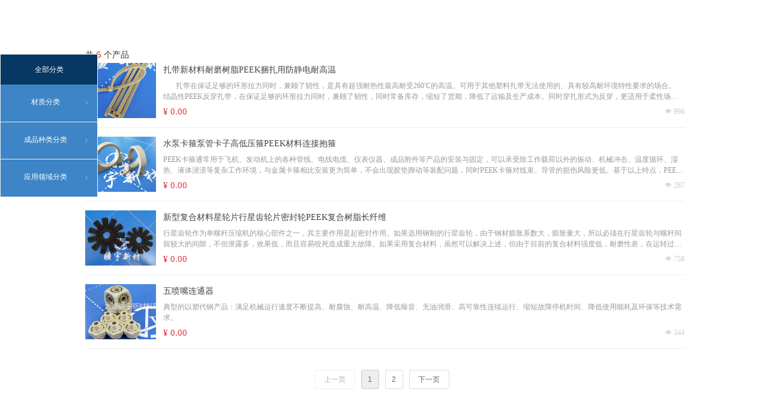

--- FILE ---
content_type: text/html; charset=utf-8
request_url: http://chinapai-jy.com/ProductInfoCategory?categoryId=668241
body_size: 13378
content:


<!DOCTYPE html>

<html class="smart-design-mode">
<head>


        <meta name="viewport" content="width=device-width" />

    <meta http-equiv="Content-Type" content="text/html; charset=utf-8" />
    <meta name="description" />
    <meta name="keywords" />
    <meta name="renderer" content="webkit" />
    <meta name="applicable-device" content="pc" />
    <meta http-equiv="Cache-Control" content="no-transform" />
    <title>产品分类结果页</title>
    <link rel="icon" href="//img.wanwang.xin/sitefiles10118/10118066/蓝纯logo.gif"/><link rel="shortcut icon" href="//img.wanwang.xin/sitefiles10118/10118066/蓝纯logo.gif"/><link rel="bookmark" href="//img.wanwang.xin/sitefiles10118/10118066/蓝纯logo.gif"/>
    <link href="https://img.wanwang.xin/Designer/Content/bottom/pcstyle.css?_version=20250709210035" rel="stylesheet" type="text/css"/>
    <link href="https://img.wanwang.xin/Content/public/css/reset.css?_version=20251020152400" rel="stylesheet" type="text/css"/>
    <link href="https://img.wanwang.xin/static/iconfont/1.0.0/iconfont.css?_version=20250709210039" rel="stylesheet" type="text/css"/>
    <link href="https://img.wanwang.xin/static/iconfont/2.0.0/iconfont.css?_version=20250709210039" rel="stylesheet" type="text/css"/>
    <link href="https://img.wanwang.xin/static/iconfont/designer/iconfont.css?_version=20250709210039" rel="stylesheet" type="text/css"/>
    <link href="https://img.wanwang.xin/static/iconfont/companyinfo/iconfont.css?_version=20250709210039" rel="stylesheet" type="text/css"/>
    <link href="https://img.wanwang.xin/Designer/Content/base/css/pager.css?_version=20250709210034" rel="stylesheet" type="text/css"/>
    <link href="https://img.wanwang.xin/Designer/Content/base/css/hover-effects.css?_version=20250709210034" rel="stylesheet" type="text/css"/>
    <link href="https://img.wanwang.xin/Designer/Content/base/css/antChain.css?_version=20250709210034" rel="stylesheet" type="text/css"/>


    
    <link href="//img.wanwang.xin/pubsf/10118/10118066/css/1732544_Pc_zh-CN.css?preventCdnCacheSeed=aec0e917a1634862a92569c09fc04964" rel="stylesheet" />
    <script src="https://img.wanwang.xin/Scripts/JQuery/jquery-3.6.3.min.js?_version=20250709210036" type="text/javascript"></script>
    <script src="https://img.wanwang.xin/Designer/Scripts/jquery.lazyload.min.js?_version=20250709210035" type="text/javascript"></script>
    <script src="https://img.wanwang.xin/Designer/Scripts/smart.animation.min.js?_version=20250709210035" type="text/javascript"></script>
    <script src="https://img.wanwang.xin/Designer/Content/Designer-panel/js/kino.razor.min.js?_version=20250709210034" type="text/javascript"></script>
    <script src="https://img.wanwang.xin/Scripts/common.min.js?v=20200318&_version=20251229144725" type="text/javascript"></script>
    <script src="https://img.wanwang.xin/Administration/Scripts/admin.validator.min.js?_version=20250709210033" type="text/javascript"></script>
    <script src="https://img.wanwang.xin/Administration/Content/plugins/cookie/jquery.cookie.js?_version=20250709210032" type="text/javascript"></script>
    <script src="https://img.wanwang.xin/Scripts/utils.js?_version=20251120201831" type="text/javascript"></script>

    <script type='text/javascript' id='jqPaginator' src='https://img.wanwang.xin/Scripts/statics/js/jqPaginator.min.js?_version=20250709210036' ></script>
    
    <script type="text/javascript">
           window.SEED_CONFIG = {
       customerId: ""
            };
        $.ajaxSetup({
            cache: false,
            beforeSend: function (jqXHR, settings) {
                settings.data = settings.data && settings.data.length > 0 ? (settings.data + "&") : "";
                settings.data = settings.data + "__RequestVerificationToken=" + $('input[name="__RequestVerificationToken"]').val();
                return true;
            }
        });
    </script>


<script>
  window.SEED_CONFIG=window.SEED_CONFIG||{};
  window.SEED_CONFIG.siteId ="WS20250801151320000005";
  window.SEED_CONFIG.env ="prod";
</script>
<script defer="defer" src="https://o.alicdn.com/msea-fe/seed/index.js"></script>

</head>
<body id="smart-body" area="main">


    <input type="hidden" id="pageinfo"
           value="1732544"
           data-type="0"
           data-device="Pc"
           data-entityid="1732544" />
    <input id="txtDeviceSwitchEnabled" value="show" type="hidden" />




    


    <div class="smvWrapper"  style="min-width:1000px;  position: relative; background-color: transparent; background-image: none; background-repeat: no-repeat; background:-moz-linear-gradient(top, none, none);background:-webkit-gradient(linear, left top, left bottom, from(none), to(none));background:-o-linear-gradient(top, none, none);background:-ms-linear-gradient(top, none, none);background:linear-gradient(top, none, none);;background-position:0 0;background-size:auto;" bgScroll="none"><div class="smvContainer" id="smv_Main" cpid="1732544" style="min-height:400px;width:1000px;height:900px;  position: relative; "><div id="smv_con_9_15" ctype="listproductcategory"  class="esmartMargin smartAbs " cpid="1732544" cstyle="Style1" ccolor="Item0" areaId="" isContainer="False" pvid="" tareaId=""  re-direction="all" daxis="All" isdeletable="True" style="height: 689px; width: 999px; left: 2px; top: 67px;z-index:2;"><div class="yibuFrameContent con_9_15  listproductcategory_Style1  " style="overflow:hidden;;" ><div class='pager xn-resize' style='padding-top: 10px;'><div class='pager-text' style='width:100%;font-size:14px;height:28px;line-height:28px; color: #333;'>共 <span style='color:#d81b00;'>6</span> 个产品</div></div>    <div class="w-list xn-resize">
        <ul class="w-list-ul" id="ulList_con_9_15"
            data-title-autolines="1"
            data-desc-autolines="2">
                <li class="w-list-item f-clearfix">
                    <div class="w-list-pic">
                        <a href="/productinfo/1251536.html" target="_self" class="w-list-piclink">
                            <img loading="lazy" src="//img.wanwang.xin/contents/sitefiles2023/10118066/images/29525514.png" class="w-listpic-in" />
                        </a>
                    </div>
                    <div class="w-list-r">
                        <div class="w-list-r-in">
                            <h3 class="w-list-title"><a href="/productinfo/1251536.html" target="_self" class="w-list-titlelink">扎带新材料耐磨树脂PEEK捆扎用防静电耐高温</a></h3>
                            <p class="w-list-desc ">&nbsp;&nbsp;&nbsp;&nbsp;&nbsp;&nbsp;&nbsp;扎带在保证足够的环形拉力同时，兼顾了韧性，是具有超强耐热性最高耐受260℃的高温。可用于其他塑料扎带无法使用的、具有较高耐环境特性要求的场合。<br/>结晶性PEEK反穿扎带，在保证足够的环形拉力同时，兼顾了韧性，同时常备库存，缩短了货期，降低了运输及生产成本。同时穿扎形式为反穿，更适用于柔性场合。</p>
                            <div class="w-list-bottom f-clearfix">
                                <span class="w-list-viewnum "><i class="w-list-viewicon mw-iconfont">&#xb136;</i><span class="AR" data-dt="pvc" data-v="1251536">996</span></span>
                                <span class="w-list-price ">¥&nbsp;0.00</span>
                            </div>
                        </div>
                    </div>
                </li>
                <li class="w-list-item f-clearfix">
                    <div class="w-list-pic">
                        <a href="/productinfo/859367.html" target="_self" class="w-list-piclink">
                            <img loading="lazy" src="//img.wanwang.xin/contents/sitefiles2023/10118066/images/30072272.jpg" class="w-listpic-in" />
                        </a>
                    </div>
                    <div class="w-list-r">
                        <div class="w-list-r-in">
                            <h3 class="w-list-title"><a href="/productinfo/859367.html" target="_self" class="w-list-titlelink">水泵卡箍泵管卡子高低压箍PEEK材料连接抱箍</a></h3>
                            <p class="w-list-desc ">PEEK卡箍通常用于飞机、发动机上的各种管线、电线电缆、仪表仪器、成品附件等产品的安装与固定，可以承受除工作载荷以外的振动、机械冲击、温度循环、湿热、液体浸渍等复杂工作环境，与金属卡箍相比安装更为简单，不会出现胶垫蹿动等装配问题，同时PEEK卡箍对线束、导管的损伤风险更低。基于以上特点，PEEK卡箍产品在军、民用飞机中具有广泛应用。<br/>PEEK卡箍经过震动与冲击、液体浸渍、湿度盐雾试验后，未出现目视可见的开胶、裂纹等失效现象，且在常温下的拉伸载荷值未出现显著变化，说明PEEK卡箍在一定的环境载荷下能保证结构完整和性能稳定。</p>
                            <div class="w-list-bottom f-clearfix">
                                <span class="w-list-viewnum "><i class="w-list-viewicon mw-iconfont">&#xb136;</i><span class="AR" data-dt="pvc" data-v="859367">287</span></span>
                                <span class="w-list-price ">¥&nbsp;0.00</span>
                            </div>
                        </div>
                    </div>
                </li>
                <li class="w-list-item f-clearfix">
                    <div class="w-list-pic">
                        <a href="/productinfo/859354.html" target="_self" class="w-list-piclink">
                            <img loading="lazy" src="//img.wanwang.xin/contents/sitefiles2023/10118066/images/30829562.jpg" class="w-listpic-in" />
                        </a>
                    </div>
                    <div class="w-list-r">
                        <div class="w-list-r-in">
                            <h3 class="w-list-title"><a href="/productinfo/859354.html" target="_self" class="w-list-titlelink">新型复合材料星轮片行星齿轮片密封轮PEEK复合树脂长纤维</a></h3>
                            <p class="w-list-desc ">行星齿轮作为单螺杆压缩机的核心部件之一，其主要作用是起密封作用。如果选用钢制的行星齿轮，由于钢材膨胀系数大，膨胀量大，所以必须在行星齿轮与螺杆间留较大的间隙，不但泄露多，效果低，而且容易咬死造成重大故障。如果采用复合材料，虽然可以解决上述，但由于目前的复合材料强度低，耐磨性差，在运转过程中的剪切力和机械磨擦的作用下，不仅很快就会损坏，造成内部泄漏增大，效率下降，而且维修频繁，增大维护人员劳动强度和维修成本。<br/>新型复合材料星轮，采用特殊耐磨树脂与高强度耐磨纤维复合而成，解决目前PEEK或其他聚酯材料在高温高压下容易产生变形，形成磨损的问题。实际使用寿命与PEEK材料相比较可提高50%，大大避免因磨损，在使用一段时间后螺杆与星轮间隙增大，泄露增大，气量下降快，能耗大增的问题。</p>
                            <div class="w-list-bottom f-clearfix">
                                <span class="w-list-viewnum "><i class="w-list-viewicon mw-iconfont">&#xb136;</i><span class="AR" data-dt="pvc" data-v="859354">758</span></span>
                                <span class="w-list-price ">¥&nbsp;0.00</span>
                            </div>
                        </div>
                    </div>
                </li>
                <li class="w-list-item f-clearfix">
                    <div class="w-list-pic">
                        <a href="/productinfo/859346.html" target="_self" class="w-list-piclink">
                            <img loading="lazy" src="//img.wanwang.xin/contents/sitefiles2023/10118066/images/30593743.jpg" class="w-listpic-in" />
                        </a>
                    </div>
                    <div class="w-list-r">
                        <div class="w-list-r-in">
                            <h3 class="w-list-title"><a href="/productinfo/859346.html" target="_self" class="w-list-titlelink">五喷嘴连通器</a></h3>
                            <p class="w-list-desc ">典型的以塑代钢产品：满足机械运行速度不断提高、耐腐蚀、耐高温、降低噪音、无油润滑、高可靠性连续运行、缩短故障停机时间、降低使用能耗及环保等技术需求。</p>
                            <div class="w-list-bottom f-clearfix">
                                <span class="w-list-viewnum "><i class="w-list-viewicon mw-iconfont">&#xb136;</i><span class="AR" data-dt="pvc" data-v="859346">344</span></span>
                                <span class="w-list-price ">¥&nbsp;0.00</span>
                            </div>
                        </div>
                    </div>
                </li>
        </ul>
    </div>
    <script>
        var callback_con_9_15 = function () {
            var sv = $("#smv_con_9_15");
            var titlelines = parseInt(sv.find(".w-list-ul").attr("data-title-autolines"));
            var desclines = parseInt(sv.find(".w-list-ul").attr("data-desc-autolines"));

            var titleItem = sv.find(".w-list-titlelink");
            var title_height = titleItem.css("height");
            sv.find(".w-list-item.w-list-nopic").css("min-height", parseInt(title_height));
            var title_line_height = titleItem.css("line-height");
            titleItem.css("max-height", parseInt(title_line_height) * titlelines);

            var desc_height = sv.find(".w-list-desc").css("line-height");
            sv.find(".w-list-desc").css("max-height", parseInt(desc_height) * desclines);
            sv.find("img").cutFill();
        }
        callback_con_9_15();
    </script>
<div id='pager_con_9_15' jp-htmlid='con_9_15' class='xn-pager xn-resize'  jp-style='Style1_Item0' jp-color='0' jp-align='center' jp-enable='true' jp-device='pc'   jp-first='首页' jp-prev='上一页' jp-next='下一页' jp-last='尾页' jp-more='查看更多' jp-goto='跳转到' jp-go='GO'   jp-totalpages='2' jp-totalcounts='6' jp-pagesize='4' jp-currentpage='1' jp-vpage='5'   jp-listtype='product' jp-cid='668241' jp-eid='' jp-datestyle='yyyy-MM-dd' jp-orderbyfield='createtime' jp-orderbytype='desc' jp-skey='' jp-templateid='0' jp-postdata='' jp-callback='callback_con_9_15' jp-es='false' jp-localload='0' ></div><script>$(function(){xnPager('pager_con_9_15');});</script>    <script type="text/template" id="listTemplate_con_9_15">
        <li class="w-list-item f-clearfix">
            <div class="w-list-pic">
                <a href="$data.LinkUrl" target="_self" class="w-list-piclink">
                    <img loading="lazy" src="$data.PicUrl" class="w-listpic-in" />
                </a>
            </div>
            <div class="w-list-r">
                <div class="w-list-r-in">
                    <h3 class="w-list-title"><a href="$data.LinkUrl" target="_self" class="w-list-titlelink">$data.Name</a></h3>
                    <p class="w-list-desc ">$data.Short</p>
                    <div class="w-list-bottom f-clearfix">
                        <span class="w-list-viewnum "><i class="w-list-viewicon mw-iconfont">&#xb136;</i>$data.Hits</span>
                        <span class="w-list-price ">¥&nbsp;$data.Price</span>
                    </div>
                </div>
            </div>
        </li>
    </script>
</div></div><div id="smv_con_10_39" ctype="category" class="esmartMargin smartAbs smartFixed  " cpid="1732544" cstyle="Style3" ccolor="Item0" areaId="Main" isContainer="False" pvid="" tareaId="Main"  re-direction="all" daxis="All" isdeletable="True" style="height: 239px; width: 163px; left: 0px; top: 90px;z-index:1001;"><div class="yibuFrameContent con_10_39  category_Style3  " style="overflow:visible;;" ><div class="smv_con_1_1">
    <!--w-category-->
    <div class="w-classify" id="category_con_10_39">

                <div class="w-classify-title">
                    <a href="javascript:;" class="w-classify-title-link">
                        <!-- <i class="w-classify-title-arrow mw-iconfont">&#xa001;</i> -->
                        <span class="w-classify-title-content">
                            <i class="w-classify-title-icon mw-iconfont"></i>
                            <em class="w-classify-title-txt">全部分类</em>
                        </span>
                    </a>
                </div>
                <ul class="w-classify-inner">
                        <li class="w-classify-once" data-url="/ProductInfoCategory?categoryId=668227,668204,668213,668215,668217,668205,668206,668207,668208,668210,668226,668219,668220,668221,668223,668224&amp;PageInfoId=0" data-id="668227">

                                <ul class="w-classify-once-inner">
                                        <li class="w-classify-second" data-url="/ProductInfoCategory?categoryId=668204,668205,668206,668207,668208,668210,668226&amp;PageInfoId=0" data-id="668204">
                                            <div class="w-classify-second-item click">
                                                <a href="javascript:void(0);" class="w-classify-second-link">
                                                    <i class="w-classify-second-icon mw-iconfont"></i>
                                                    <span class='w-classify-second-txt'>A：粉粒型材</span>
                                                </a>
                                            </div>
                                            <div class="w-classify-second-inner">
                                                <ul class="w-classify-third">
                                                            <li class="w-classify-third-item " data-url="/ProductInfoCategory?categoryId=668205&amp;PageInfoId=0" data-id="668205">
                                                                <a href="javascript:void(0);" class="w-classify-third-link click">
                                                                    <i class="w-classify-third-icon mw-iconfont"></i>
                                                                    <span class="w-classify-third-txt">PEEK原料</span>
                                                                </a>
                                                            </li>
                                                            <li class="w-classify-third-item " data-url="/ProductInfoCategory?categoryId=668206&amp;PageInfoId=0" data-id="668206">
                                                                <a href="javascript:void(0);" class="w-classify-third-link click">
                                                                    <i class="w-classify-third-icon mw-iconfont"></i>
                                                                    <span class="w-classify-third-txt">PEEK棒材</span>
                                                                </a>
                                                            </li>
                                                            <li class="w-classify-third-item " data-url="/ProductInfoCategory?categoryId=668207&amp;PageInfoId=0" data-id="668207">
                                                                <a href="javascript:void(0);" class="w-classify-third-link click">
                                                                    <i class="w-classify-third-icon mw-iconfont"></i>
                                                                    <span class="w-classify-third-txt">PEEK板材</span>
                                                                </a>
                                                            </li>
                                                            <li class="w-classify-third-item " data-url="/ProductInfoCategory?categoryId=668208&amp;PageInfoId=0" data-id="668208">
                                                                <a href="javascript:void(0);" class="w-classify-third-link click">
                                                                    <i class="w-classify-third-icon mw-iconfont"></i>
                                                                    <span class="w-classify-third-txt">PEEK管材</span>
                                                                </a>
                                                            </li>
                                                            <li class="w-classify-third-item " data-url="/ProductInfoCategory?categoryId=668210&amp;PageInfoId=0" data-id="668210">
                                                                <a href="javascript:void(0);" class="w-classify-third-link click">
                                                                    <i class="w-classify-third-icon mw-iconfont"></i>
                                                                    <span class="w-classify-third-txt">PEEK片</span>
                                                                </a>
                                                            </li>
                                                            <li class="w-classify-third-item " data-url="/ProductInfoCategory?categoryId=668226&amp;PageInfoId=0" data-id="668226">
                                                                <a href="javascript:void(0);" class="w-classify-third-link click">
                                                                    <i class="w-classify-third-icon mw-iconfont"></i>
                                                                    <span class="w-classify-third-txt">PEEK外六角管村</span>
                                                                </a>
                                                            </li>
                                                </ul>
                                            </div>
                                        </li>
                                        <li class="w-classify-second" data-url="/ProductInfoCategory?categoryId=668213&amp;PageInfoId=0" data-id="668213">
                                            <div class="w-classify-second-item click">
                                                <a href="javascript:void(0);" class="w-classify-second-link">
                                                    <i class="w-classify-second-icon mw-iconfont"></i>
                                                    <span class='w-classify-second-txt'>B：PPSU系列</span>
                                                </a>
                                            </div>
                                            <div class="w-classify-second-inner">
                                                <ul class="w-classify-third">
                                                </ul>
                                            </div>
                                        </li>
                                        <li class="w-classify-second" data-url="/ProductInfoCategory?categoryId=668215&amp;PageInfoId=0" data-id="668215">
                                            <div class="w-classify-second-item click">
                                                <a href="javascript:void(0);" class="w-classify-second-link">
                                                    <i class="w-classify-second-icon mw-iconfont"></i>
                                                    <span class='w-classify-second-txt'>C：CF/PEEK复合材料</span>
                                                </a>
                                            </div>
                                            <div class="w-classify-second-inner">
                                                <ul class="w-classify-third">
                                                </ul>
                                            </div>
                                        </li>
                                        <li class="w-classify-second" data-url="/ProductInfoCategory?categoryId=668217,668219,668220,668221,668223,668224&amp;PageInfoId=0" data-id="668217">
                                            <div class="w-classify-second-item click">
                                                <a href="javascript:void(0);" class="w-classify-second-link">
                                                    <i class="w-classify-second-icon mw-iconfont"></i>
                                                    <span class='w-classify-second-txt'>D：其它工程塑料</span>
                                                </a>
                                            </div>
                                            <div class="w-classify-second-inner">
                                                <ul class="w-classify-third">
                                                            <li class="w-classify-third-item " data-url="/ProductInfoCategory?categoryId=668223&amp;PageInfoId=0" data-id="668223">
                                                                <a href="javascript:void(0);" class="w-classify-third-link click">
                                                                    <i class="w-classify-third-icon mw-iconfont"></i>
                                                                    <span class="w-classify-third-txt">PI</span>
                                                                </a>
                                                            </li>
                                                            <li class="w-classify-third-item " data-url="/ProductInfoCategory?categoryId=668224&amp;PageInfoId=0" data-id="668224">
                                                                <a href="javascript:void(0);" class="w-classify-third-link click">
                                                                    <i class="w-classify-third-icon mw-iconfont"></i>
                                                                    <span class="w-classify-third-txt">PAI</span>
                                                                </a>
                                                            </li>
                                                            <li class="w-classify-third-item " data-url="/ProductInfoCategory?categoryId=668219&amp;PageInfoId=0" data-id="668219">
                                                                <a href="javascript:void(0);" class="w-classify-third-link click">
                                                                    <i class="w-classify-third-icon mw-iconfont"></i>
                                                                    <span class="w-classify-third-txt">PBI</span>
                                                                </a>
                                                            </li>
                                                            <li class="w-classify-third-item " data-url="/ProductInfoCategory?categoryId=668220&amp;PageInfoId=0" data-id="668220">
                                                                <a href="javascript:void(0);" class="w-classify-third-link click">
                                                                    <i class="w-classify-third-icon mw-iconfont"></i>
                                                                    <span class="w-classify-third-txt">PEI</span>
                                                                </a>
                                                            </li>
                                                            <li class="w-classify-third-item " data-url="/ProductInfoCategory?categoryId=668221&amp;PageInfoId=0" data-id="668221">
                                                                <a href="javascript:void(0);" class="w-classify-third-link click">
                                                                    <i class="w-classify-third-icon mw-iconfont"></i>
                                                                    <span class="w-classify-third-txt">PPS</span>
                                                                </a>
                                                            </li>
                                                </ul>
                                            </div>
                                        </li>
                                </ul>
                            <div class="w-classify-once-item click">
                                <a href="javascript:void(0);" class="w-classify-once-link">
                                        <i class="w-classify-once-arrow mw-iconfont">&#xa047;</i>
                                    <span class="w-classify-once-content">
                                        <i class="w-classify-once-icon mw-iconfont"></i>
                                        <em class="w-classify-once-txt">材质分类</em>
                                    </span>
                                </a>
                            </div>
                        </li>
                        <li class="w-classify-once" data-url="/ProductInfoCategory?categoryId=668245,668248,668249,668250,668251,668252,668253,668254,668255,668256,668257,668259,668260,668261,675959,675942&amp;PageInfoId=0" data-id="668245">

                                <ul class="w-classify-once-inner">
                                        <li class="w-classify-second" data-url="/ProductInfoCategory?categoryId=668248&amp;PageInfoId=0" data-id="668248">
                                            <div class="w-classify-second-item click">
                                                <a href="javascript:void(0);" class="w-classify-second-link">
                                                    <i class="w-classify-second-icon mw-iconfont"></i>
                                                    <span class='w-classify-second-txt'>PEEK齿轮/齿条</span>
                                                </a>
                                            </div>
                                            <div class="w-classify-second-inner">
                                                <ul class="w-classify-third">
                                                </ul>
                                            </div>
                                        </li>
                                        <li class="w-classify-second" data-url="/ProductInfoCategory?categoryId=668249,675942&amp;PageInfoId=0" data-id="668249">
                                            <div class="w-classify-second-item click">
                                                <a href="javascript:void(0);" class="w-classify-second-link">
                                                    <i class="w-classify-second-icon mw-iconfont"></i>
                                                    <span class='w-classify-second-txt'>PEEK滑块/滑轮</span>
                                                </a>
                                            </div>
                                            <div class="w-classify-second-inner">
                                                <ul class="w-classify-third">
                                                            <li class="w-classify-third-item " data-url="/ProductInfoCategory?categoryId=675942&amp;PageInfoId=0" data-id="675942">
                                                                <a href="javascript:void(0);" class="w-classify-third-link click">
                                                                    <i class="w-classify-third-icon mw-iconfont"></i>
                                                                    <span class="w-classify-third-txt">PEEK板材</span>
                                                                </a>
                                                            </li>
                                                </ul>
                                            </div>
                                        </li>
                                        <li class="w-classify-second" data-url="/ProductInfoCategory?categoryId=668250&amp;PageInfoId=0" data-id="668250">
                                            <div class="w-classify-second-item click">
                                                <a href="javascript:void(0);" class="w-classify-second-link">
                                                    <i class="w-classify-second-icon mw-iconfont"></i>
                                                    <span class='w-classify-second-txt'>PEEK接头/堵头</span>
                                                </a>
                                            </div>
                                            <div class="w-classify-second-inner">
                                                <ul class="w-classify-third">
                                                </ul>
                                            </div>
                                        </li>
                                        <li class="w-classify-second" data-url="/ProductInfoCategory?categoryId=668251&amp;PageInfoId=0" data-id="668251">
                                            <div class="w-classify-second-item click">
                                                <a href="javascript:void(0);" class="w-classify-second-link">
                                                    <i class="w-classify-second-icon mw-iconfont"></i>
                                                    <span class='w-classify-second-txt'>PEEK二通/三通</span>
                                                </a>
                                            </div>
                                            <div class="w-classify-second-inner">
                                                <ul class="w-classify-third">
                                                </ul>
                                            </div>
                                        </li>
                                        <li class="w-classify-second" data-url="/ProductInfoCategory?categoryId=668252&amp;PageInfoId=0" data-id="668252">
                                            <div class="w-classify-second-item click">
                                                <a href="javascript:void(0);" class="w-classify-second-link">
                                                    <i class="w-classify-second-icon mw-iconfont"></i>
                                                    <span class='w-classify-second-txt'>PEEK密封环/球</span>
                                                </a>
                                            </div>
                                            <div class="w-classify-second-inner">
                                                <ul class="w-classify-third">
                                                </ul>
                                            </div>
                                        </li>
                                        <li class="w-classify-second" data-url="/ProductInfoCategory?categoryId=668253&amp;PageInfoId=0" data-id="668253">
                                            <div class="w-classify-second-item click">
                                                <a href="javascript:void(0);" class="w-classify-second-link">
                                                    <i class="w-classify-second-icon mw-iconfont"></i>
                                                    <span class='w-classify-second-txt'>PEEK阀座/芯/球阀</span>
                                                </a>
                                            </div>
                                            <div class="w-classify-second-inner">
                                                <ul class="w-classify-third">
                                                </ul>
                                            </div>
                                        </li>
                                        <li class="w-classify-second" data-url="/ProductInfoCategory?categoryId=668254&amp;PageInfoId=0" data-id="668254">
                                            <div class="w-classify-second-item click">
                                                <a href="javascript:void(0);" class="w-classify-second-link">
                                                    <i class="w-classify-second-icon mw-iconfont"></i>
                                                    <span class='w-classify-second-txt'>PEEK螺丝/螺母</span>
                                                </a>
                                            </div>
                                            <div class="w-classify-second-inner">
                                                <ul class="w-classify-third">
                                                </ul>
                                            </div>
                                        </li>
                                        <li class="w-classify-second" data-url="/ProductInfoCategory?categoryId=668261&amp;PageInfoId=0" data-id="668261">
                                            <div class="w-classify-second-item click">
                                                <a href="javascript:void(0);" class="w-classify-second-link">
                                                    <i class="w-classify-second-icon mw-iconfont"></i>
                                                    <span class='w-classify-second-txt'>PEEK支撑架/导向环</span>
                                                </a>
                                            </div>
                                            <div class="w-classify-second-inner">
                                                <ul class="w-classify-third">
                                                </ul>
                                            </div>
                                        </li>
                                        <li class="w-classify-second" data-url="/ProductInfoCategory?categoryId=668255&amp;PageInfoId=0" data-id="668255">
                                            <div class="w-classify-second-item click">
                                                <a href="javascript:void(0);" class="w-classify-second-link">
                                                    <i class="w-classify-second-icon mw-iconfont"></i>
                                                    <span class='w-classify-second-txt'>PEEK细丝/细管</span>
                                                </a>
                                            </div>
                                            <div class="w-classify-second-inner">
                                                <ul class="w-classify-third">
                                                </ul>
                                            </div>
                                        </li>
                                        <li class="w-classify-second" data-url="/ProductInfoCategory?categoryId=668256&amp;PageInfoId=0" data-id="668256">
                                            <div class="w-classify-second-item click">
                                                <a href="javascript:void(0);" class="w-classify-second-link">
                                                    <i class="w-classify-second-icon mw-iconfont"></i>
                                                    <span class='w-classify-second-txt'>PEEK3D打印丝</span>
                                                </a>
                                            </div>
                                            <div class="w-classify-second-inner">
                                                <ul class="w-classify-third">
                                                </ul>
                                            </div>
                                        </li>
                                        <li class="w-classify-second" data-url="/ProductInfoCategory?categoryId=668257&amp;PageInfoId=0" data-id="668257">
                                            <div class="w-classify-second-item click">
                                                <a href="javascript:void(0);" class="w-classify-second-link">
                                                    <i class="w-classify-second-icon mw-iconfont"></i>
                                                    <span class='w-classify-second-txt'>PEEK叶片/叶轮</span>
                                                </a>
                                            </div>
                                            <div class="w-classify-second-inner">
                                                <ul class="w-classify-third">
                                                </ul>
                                            </div>
                                        </li>
                                        <li class="w-classify-second" data-url="/ProductInfoCategory?categoryId=668259&amp;PageInfoId=0" data-id="668259">
                                            <div class="w-classify-second-item click">
                                                <a href="javascript:void(0);" class="w-classify-second-link">
                                                    <i class="w-classify-second-icon mw-iconfont"></i>
                                                    <span class='w-classify-second-txt'>PEEK轴套/轴承</span>
                                                </a>
                                            </div>
                                            <div class="w-classify-second-inner">
                                                <ul class="w-classify-third">
                                                </ul>
                                            </div>
                                        </li>
                                        <li class="w-classify-second" data-url="/ProductInfoCategory?categoryId=668260&amp;PageInfoId=0" data-id="668260">
                                            <div class="w-classify-second-item click">
                                                <a href="javascript:void(0);" class="w-classify-second-link">
                                                    <i class="w-classify-second-icon mw-iconfont"></i>
                                                    <span class='w-classify-second-txt'>PEEK压裂球/万向球</span>
                                                </a>
                                            </div>
                                            <div class="w-classify-second-inner">
                                                <ul class="w-classify-third">
                                                </ul>
                                            </div>
                                        </li>
                                        <li class="w-classify-second" data-url="/ProductInfoCategory?categoryId=675959&amp;PageInfoId=0" data-id="675959">
                                            <div class="w-classify-second-item click">
                                                <a href="javascript:void(0);" class="w-classify-second-link">
                                                    <i class="w-classify-second-icon mw-iconfont"></i>
                                                    <span class='w-classify-second-txt'>PEEK原料</span>
                                                </a>
                                            </div>
                                            <div class="w-classify-second-inner">
                                                <ul class="w-classify-third">
                                                </ul>
                                            </div>
                                        </li>
                                </ul>
                            <div class="w-classify-once-item click">
                                <a href="javascript:void(0);" class="w-classify-once-link">
                                        <i class="w-classify-once-arrow mw-iconfont">&#xa047;</i>
                                    <span class="w-classify-once-content">
                                        <i class="w-classify-once-icon mw-iconfont"></i>
                                        <em class="w-classify-once-txt">成品种类分类</em>
                                    </span>
                                </a>
                            </div>
                        </li>
                        <li class="w-classify-once" data-url="/ProductInfoCategory?categoryId=668228,668231,668233,668234,668236,668238,668239,668240,668241,668242,675960&amp;PageInfoId=0" data-id="668228">

                                <ul class="w-classify-once-inner">
                                        <li class="w-classify-second" data-url="/ProductInfoCategory?categoryId=668231&amp;PageInfoId=0" data-id="668231">
                                            <div class="w-classify-second-item click">
                                                <a href="javascript:void(0);" class="w-classify-second-link">
                                                    <i class="w-classify-second-icon mw-iconfont"></i>
                                                    <span class='w-classify-second-txt'>航空航天军工业</span>
                                                </a>
                                            </div>
                                            <div class="w-classify-second-inner">
                                                <ul class="w-classify-third">
                                                </ul>
                                            </div>
                                        </li>
                                        <li class="w-classify-second" data-url="/ProductInfoCategory?categoryId=668233&amp;PageInfoId=0" data-id="668233">
                                            <div class="w-classify-second-item click">
                                                <a href="javascript:void(0);" class="w-classify-second-link">
                                                    <i class="w-classify-second-icon mw-iconfont"></i>
                                                    <span class='w-classify-second-txt'>食品饮料加工</span>
                                                </a>
                                            </div>
                                            <div class="w-classify-second-inner">
                                                <ul class="w-classify-third">
                                                </ul>
                                            </div>
                                        </li>
                                        <li class="w-classify-second" data-url="/ProductInfoCategory?categoryId=668236&amp;PageInfoId=0" data-id="668236">
                                            <div class="w-classify-second-item click">
                                                <a href="javascript:void(0);" class="w-classify-second-link">
                                                    <i class="w-classify-second-icon mw-iconfont"></i>
                                                    <span class='w-classify-second-txt'>纺织印染工业</span>
                                                </a>
                                            </div>
                                            <div class="w-classify-second-inner">
                                                <ul class="w-classify-third">
                                                </ul>
                                            </div>
                                        </li>
                                        <li class="w-classify-second" data-url="/ProductInfoCategory?categoryId=668238&amp;PageInfoId=0" data-id="668238">
                                            <div class="w-classify-second-item click">
                                                <a href="javascript:void(0);" class="w-classify-second-link">
                                                    <i class="w-classify-second-icon mw-iconfont"></i>
                                                    <span class='w-classify-second-txt'>分析检测仪器</span>
                                                </a>
                                            </div>
                                            <div class="w-classify-second-inner">
                                                <ul class="w-classify-third">
                                                </ul>
                                            </div>
                                        </li>
                                        <li class="w-classify-second" data-url="/ProductInfoCategory?categoryId=668234&amp;PageInfoId=0" data-id="668234">
                                            <div class="w-classify-second-item click">
                                                <a href="javascript:void(0);" class="w-classify-second-link">
                                                    <i class="w-classify-second-icon mw-iconfont"></i>
                                                    <span class='w-classify-second-txt'>医疗器械行业</span>
                                                </a>
                                            </div>
                                            <div class="w-classify-second-inner">
                                                <ul class="w-classify-third">
                                                </ul>
                                            </div>
                                        </li>
                                        <li class="w-classify-second" data-url="/ProductInfoCategory?categoryId=668239&amp;PageInfoId=0" data-id="668239">
                                            <div class="w-classify-second-item click">
                                                <a href="javascript:void(0);" class="w-classify-second-link">
                                                    <i class="w-classify-second-icon mw-iconfont"></i>
                                                    <span class='w-classify-second-txt'>石油化工行业</span>
                                                </a>
                                            </div>
                                            <div class="w-classify-second-inner">
                                                <ul class="w-classify-third">
                                                </ul>
                                            </div>
                                        </li>
                                        <li class="w-classify-second" data-url="/ProductInfoCategory?categoryId=668240&amp;PageInfoId=0" data-id="668240">
                                            <div class="w-classify-second-item click">
                                                <a href="javascript:void(0);" class="w-classify-second-link">
                                                    <i class="w-classify-second-icon mw-iconfont"></i>
                                                    <span class='w-classify-second-txt'>汽车制造工业</span>
                                                </a>
                                            </div>
                                            <div class="w-classify-second-inner">
                                                <ul class="w-classify-third">
                                                </ul>
                                            </div>
                                        </li>
                                        <li class="w-classify-second" data-url="/ProductInfoCategory?categoryId=668241&amp;PageInfoId=0" data-id="668241">
                                            <div class="w-classify-second-item click">
                                                <a href="javascript:void(0);" class="w-classify-second-link">
                                                    <i class="w-classify-second-icon mw-iconfont"></i>
                                                    <span class='w-classify-second-txt'>机械加工行业</span>
                                                </a>
                                            </div>
                                            <div class="w-classify-second-inner">
                                                <ul class="w-classify-third">
                                                </ul>
                                            </div>
                                        </li>
                                        <li class="w-classify-second" data-url="/ProductInfoCategory?categoryId=668242&amp;PageInfoId=0" data-id="668242">
                                            <div class="w-classify-second-item click">
                                                <a href="javascript:void(0);" class="w-classify-second-link">
                                                    <i class="w-classify-second-icon mw-iconfont"></i>
                                                    <span class='w-classify-second-txt'>半导体光伏</span>
                                                </a>
                                            </div>
                                            <div class="w-classify-second-inner">
                                                <ul class="w-classify-third">
                                                </ul>
                                            </div>
                                        </li>
                                        <li class="w-classify-second" data-url="/ProductInfoCategory?categoryId=675960&amp;PageInfoId=0" data-id="675960">
                                            <div class="w-classify-second-item click">
                                                <a href="javascript:void(0);" class="w-classify-second-link">
                                                    <i class="w-classify-second-icon mw-iconfont"></i>
                                                    <span class='w-classify-second-txt'>PEEK板材</span>
                                                </a>
                                            </div>
                                            <div class="w-classify-second-inner">
                                                <ul class="w-classify-third">
                                                </ul>
                                            </div>
                                        </li>
                                </ul>
                            <div class="w-classify-once-item click">
                                <a href="javascript:void(0);" class="w-classify-once-link">
                                        <i class="w-classify-once-arrow mw-iconfont">&#xa047;</i>
                                    <span class="w-classify-once-content">
                                        <i class="w-classify-once-icon mw-iconfont"></i>
                                        <em class="w-classify-once-txt">应用领域分类</em>
                                    </span>
                                </a>
                            </div>
                        </li>
                </ul>


    </div>
    <!--/w-category-->
</div>

<script type="text/javascript">
    // 隐藏三级菜单中每一行第一项的分割线
    (function ($) {
        var flag = false,
            itemWid = 0,
            currentWid = 0,
            lineWid = 0,
            itemIndex = 0;
        // 为正常获取宽度做特殊处理
        if ("on" != "on") {
            $('#category_con_10_39').find('.w-classify-inner').css({
                'display': 'none',
                'visibility': 'hidden'
            });

            $('#smv_con_10_39').find('.smv_con_1_1').on("mouseenter mouseleave", function (event) {
                $this = $(this);
                if (event.type == "mouseenter") {
                    //鼠标悬浮
                    $this.parent().find('.w-classify-inner').slideDown(300, function () {
                        $this.find('.w-classify-title-arrow').removeClass('rotate').html('&#xa019;');
                    });
                    $this.find('.w-classify-title-arrow').addClass('rotate');
                    $('#category_con_10_39').find('.w-classify-inner').css({
                        'visibility': 'visible'
                    });
                } else if (event.type == "mouseleave") {
                    //鼠标离开

                    $this.parent().find('.w-classify-inner').slideUp(300, function () {
                        $this.find('.w-classify-title-arrow').removeClass('rotate').html('&#xa001;');
                        $('#category_con_10_39').find('.w-classify-inner').css({
                            'visibility': 'hidden'
                        });
                    });
                    $this.find('.w-classify-title-arrow').addClass('rotate');

                }
            });

        } else {
             $('#category_con_10_39').find('.w-classify-inner').css({
                'display': 'block',
                'visibility': 'visible'
            });
        }

    })(jQuery);

    // 点击全部分类收起展开指向图标转动方向并做向下兼容处理
    (function ($) {
        var flag = false,
            isDisplay = $('#category_con_10_39').find('.w-classify-inner').css('display');
        isDisplay != 'none' && (flag = true);
        if ("Publish" != "Design") {
            $('#category_con_10_39').find('.click').click(function () {
                $('#category_con_10_39').find('.click').removeClass("on");
                $(this).addClass('on');
                if ("Publish" != "Design") {
                    if ("_blankpage" === "_blankpage") {
                        var url = $(this).parent().attr("data-url");
                        window.location.href = url;
                    }
                }
                return false;
            });
        }

        var zindex = $("#smv_con_10_39").css("z-index");
        var con_10_39_parentSmvIndex = 0;
        var con_10_39_parentSmv = $("");
        $('#category_con_10_39').find('.w-classify-once').hover(function () {
            $("#smv_con_10_39").css("z-index", 999);
            if ($("#smv_con_10_39").parent().hasClass("smAreaC")) {
                con_10_39_parentSmv = $("#smv_con_10_39").parents().filter(function (index) {
                    return $(this).attr('iscontainer') == "True";
                })
            }
        }, function () {
            });
         SetCategoryStyleForPc('category_con_10_39');
         con_10_39_resize();
    })(jQuery);

    function  con_10_39_resize() {
        var $control = $("#smv_con_10_39");
        var width = $control.width();
        var height = $control.height();
        var $list = $control.find(".w-classify-once");
        var listCount = $list.length;
        if (listCount > 0) {
            if (height <= listCount * 25 + 34) {
                return false;
            }
            var topBorder = parseInt($control.find(".w-classify").css("border-top-width"));
            var leftBorder = parseInt($control.find(".w-classify").css("border-left-width"));
            var bottomBorder = parseInt($control.find(".w-classify").css("border-bottom-width"));
            //分割线边框
            var newwidth = parseInt(width) + leftBorder;
            var lineBoder = parseInt($control.find(".w-classify-once:last").css("border-top-width"));
            //宽高综合边框和分割线的宽度
            //$control.css("height", parseInt(height) + topBorder + bottomBorder + (listCount - 1) * lineBoder + "px");
            $control.css("height", height + "px");
            $control.css("width", width + "px");
            $control.find(".w-classify").css("width", width - leftBorder + "px");
            //$control.find(".w-classify").css("height", height - topBorder - bottomBorder + "px");
            var liHeight = 0;
            var titleHeight = $control.find(".w-classify-title").height();
            //实际方块的高度总和为高度减去一级分类边框的值
            var newheight = height - lineBoder * (listCount - 1) - topBorder - bottomBorder - titleHeight;
            //每一块方块的高度
            liHeight = (newheight / listCount).toFixed(3);
            //减去24的 padding值
            $control.find(".w-classify-once-item").css("line-height", liHeight + "px").css("height", liHeight + "px");
            $control.find(".w-classify-once").css("height", liHeight + "px");
            $control.find(".w-classify-once-inner").css("left", (parseInt(width) - leftBorder - 1) + "px");
        }
    }
</script>
</div></div></div></div><input type='hidden' name='__RequestVerificationToken' id='token__RequestVerificationToken' value='uO7XPGfWDV0Bk9N6w70WEEJ5AA_foBYrSjsXQcOQhK-i84WWbXfN1bfPmdXwSnhTyFHrO1bFAT3yaDh9CqJMCEMEKOYII1RlOUMtatOZvOU1' />


        <div style="text-align:center;width: 100%;padding-top: 4px;font-size: 12; background-color: #ffffff;font-family:Tahoma;opacity:1.0;position: relative; z-index: 3;" id="all-icp-bottom">
            <div class="page-bottom--area style1" id="b_style1" style="display:none">
                <div class="bottom-content">
                    <div class="top-area">
                        <div class="icp-area display-style common-style bottom-words" style="margin-bottom: 1px;">
                            <a target="_blank" class="bottom-words" href="https://beian.miit.gov.cn">
                                <span class="icp-words bottom-words"></span>
                            </a>
                        </div>
                        <div class="divider display-style common-style bottom-border" style="vertical-align:-7px;"></div>
                        <div class="ga-area display-style common-style bottom-words">
                            <a target="_blank" class="bottom-words ga_link" href="#">
                                <img src="https://img.wanwang.xin/Designer/Content/images/ga_icon.png?_version=20250709210035" alt="" /><span class="ga-words bottom-words"></span>
                            </a>
                        </div>
                    </div>
                    <div class="bottom-area">
                        <div class="ali-area display-style common-style bottom-words">
                            <a class="bottom-words" target="_blank" href="#">
                                <?xml version="1.0" encoding="UTF-8" ?>
                                <svg width="55px"
                                     height="13px"
                                     viewBox="0 0 55 13"
                                     version="1.1"
                                     xmlns="http://www.w3.org/2000/svg"
                                     xmlns:xlink="http://www.w3.org/1999/xlink">
                                    <g id="备案信息优化"
                                       stroke="none"
                                       stroke-width="1"
                                       fill="none"
                                       fill-rule="evenodd">
                                        <g id="底部样式4-没有ipv6"
                                           transform="translate(-562.000000, -366.000000)"
                                           fill="#989898"
                                           fill-rule="nonzero">
                                            <g id="编组-2备份"
                                               transform="translate(57.000000, 301.000000)">
                                                <g id="编组-5"
                                                   transform="translate(505.000000, 49.000000)">
                                                    <g id="编组" transform="translate(0.000000, 16.000000)">
                                                        <path d="M30.4355785,11.3507179 C32.2713894,11.2986909 32.9105785,10.0128801 32.9105785,8.9203125 L32.9105785,2.23112331 L33.1558488,2.23112331 L33.4011191,1.2426098 L28.0051731,1.2426098 L28.2504434,2.23112331 L31.9146326,2.23112331 L31.9146326,8.82369088 C31.9146326,9.7676098 31.2234164,10.406799 30.1828758,10.406799 L30.4355785,11.3507179 L30.4355785,11.3507179 Z"
                                                              id="路径"></path>
                                                        <path d="M30.6288218,9.06896115 C30.8740921,8.82369088 30.9781461,8.47436655 30.9781461,7.87977196 L30.9781461,3.1230152 L28.0572002,3.1230152 L28.0572002,9.41828547 L29.6923353,9.41828547 C30.0862542,9.41828547 30.4355785,9.32166385 30.6288218,9.06896115 Z M29.0977407,8.32571791 L29.0977407,4.11896115 L29.9896326,4.11896115 L29.9896326,7.78315034 C29.9896326,8.17706926 29.840984,8.32571791 29.4916596,8.32571791 L29.0977407,8.32571791 Z M23.9396326,1.14598818 L23.9396326,11.3061233 L24.9281461,11.3061233 L24.9281461,2.23855574 L26.1693623,2.23855574 L25.4261191,5.41220439 C25.7234164,5.65747466 26.265984,6.30409628 26.265984,7.44125845 C26.265984,8.57842061 25.6193623,8.97977196 25.4261191,9.07639358 L25.4261191,10.1169341 C25.9686867,10.0649071 27.3585515,9.32166385 27.3585515,7.49328547 C27.3585515,6.40071791 26.9646326,5.61288007 26.6153083,5.11490709 L27.5072002,1.15342061 C27.5072002,1.14598818 23.9396326,1.14598818 23.9396326,1.14598818 L23.9396326,1.14598818 Z M35.340984,10.3101774 L35.1403083,11.2986909 L44.1558488,11.2986909 L43.9105785,10.3101774 L40.1423353,10.3101774 L40.1423353,9.02436655 L43.6132812,9.02436655 L43.368011,8.03585304 L40.1497677,8.03585304 L40.1497677,6.7426098 L42.4761191,6.7426098 C43.5686867,6.7426098 44.1632813,6.20004223 44.1632813,5.05544764 L44.1632813,1.09396115 L35.1403083,1.09396115 L35.1403083,6.69058277 L39.1017948,6.69058277 L39.1017948,7.93179899 L35.8835515,7.93179899 L35.6382812,8.9203125 L39.1092272,8.9203125 L39.1092272,10.2581503 L35.340984,10.2581503 L35.340984,10.3101774 Z M40.1423353,4.51288007 L42.5207137,4.51288007 L42.2754434,3.52436655 L40.1423353,3.52436655 L40.1423353,2.23112331 L43.1153083,2.23112331 L43.1153083,5.05544764 C43.1153083,5.55342061 42.9146326,5.74666385 42.5207137,5.74666385 L40.1423353,5.74666385 L40.1423353,4.51288007 Z M36.2328758,5.75409628 L36.2328758,2.23112331 L39.1538218,2.23112331 L39.1538218,3.47233953 L37.0207137,3.47233953 L36.7754434,4.46085304 L39.1538218,4.46085304 L39.1538218,5.74666385 L36.2328758,5.74666385 L36.2328758,5.75409628 Z M53.922065,1.14598818 L46.8389569,1.14598818 L46.5862542,2.23112331 L54.2193623,2.23112331 L53.922065,1.14598818 Z M46.4376056,11.2540963 L46.3855785,11.3507179 L53.320038,11.3507179 C53.7139569,11.3507179 54.0112542,11.2540963 54.2119299,11.0013936 C54.4126056,10.7040963 54.3605785,10.354772 54.2639569,10.1615287 C54.1673353,9.66355574 53.765984,7.87977196 53.6693623,7.63450169 L53.6693623,7.58247466 L52.6288218,7.58247466 L52.6808488,7.67909628 C52.7328758,7.92436655 53.1788218,9.76017736 53.2754434,10.354772 L47.7234164,10.354772 C47.9686867,9.16558277 48.4146326,7.18112331 48.6673353,6.1926098 L54.9105785,6.1926098 L54.6653083,5.20409628 L46.1403083,5.20409628 L45.895038,6.1926098 L47.6267948,6.1926098 C47.4261191,7.09193412 46.7869299,9.61896115 46.4376056,11.2540963 L46.4376056,11.2540963 Z M3.72341639,9.86423142 C3.27747044,9.7676098 2.98017314,9.41828547 2.98017314,8.9203125 L2.98017314,3.91828547 C3.03220017,3.47233953 3.32949747,3.1230152 3.72341639,3.02639358 L8.38355152,2.03788007 L8.88152449,0.0534206081 L3.47814611,0.0534206081 C1.54571368,0.00139358108 0.00720016892,1.53990709 0.00720016892,3.4203125 L0.00720016892,9.36625845 C0.00720016892,11.2466639 1.59030828,12.8372044 3.47814611,12.8372044 L8.88152449,12.8372044 L8.38355152,10.8527449 L3.72341639,9.86423142 Z M17.3024704,0.00139358108 L11.8544975,0.00139358108 L12.3524704,1.98585304 L17.0051731,2.97436655 C17.4511191,3.07098818 17.7484164,3.4203125 17.7484164,3.86625845 L17.7484164,8.86828547 C17.6963894,9.31423142 17.3990921,9.66355574 17.0051731,9.76017736 L12.345038,10.7561233 L11.847065,12.7405828 L17.3024704,12.7405828 C19.1828758,12.7405828 20.7734164,11.2020693 20.7734164,9.26963682 L20.7734164,3.32369088 C20.7213894,1.53990709 19.1828758,0.00139358108 17.3024704,0.00139358108 Z"
                                                              id="形状"></path>
                                                        <polygon id="路径"
                                                                 points="8.38355152 6.1480152 12.345038 6.1480152 12.345038 6.64598818 8.38355152 6.64598818"></polygon>
                                                    </g>
                                                </g>
                                            </g>
                                        </g>
                                    </g>
                                </svg><span class="bottom-words"> &nbsp;本网站由阿里云提供云计算及安全服务</span>
                            </a>
                        </div>
                        <div class="divider display-style common-style bottom-border"></div>
                        <div class="ipv-area display-style common-style bottom-words">
                            <span class="bottom-words">本网站支持</span>
                            <span class="ipv6-box bottom-words">IPv6</span>
                        </div>
                        <div class="divider display-style common-style bottom-border"></div>
                        <div class="powerby-area display-style common-style bottom-words">
                            <a class="bottom-words" target="_blank" href="https://wanwang.aliyun.com">
                                <span class="bottom-words" style="display: block;"></span>
                            </a>
                        </div>
                    </div>
                </div>
            </div>
            <div class="page-bottom--area style2" id="b_style2" style="display:none">
                <div class="bottom-content">
                    <div class="top-area">
                        <div class="ga-area display-style common-style bottom-words">
                            <a target="_blank" class="bottom-words ga_link" href="#">
                                <img src="https://img.wanwang.xin/Designer/Content/images/ga_icon.png?_version=20250709210035" alt="" /><span class="ga-words bottom-words"></span>
                            </a>
                        </div>
                        <div class="divider display-style common-style bottom-border" style="vertical-align:-7px;"></div>
                        <div class="icp-area display-style common-style bottom-words" style="margin-bottom: 1px;">
                            <a target="_blank" class="bottom-words" href="https://beian.miit.gov.cn">
                                <span class="icp-words bottom-words"></span>
                            </a>
                        </div>
                    </div>
                    <div class="bottom-area">
                        <div class="ali-area display-style common-style bottom-words">
                            <a class="bottom-words" target="_blank" href="#">
                                <?xml version="1.0" encoding="UTF-8" ?>
                                <svg width="55px"
                                     height="13px"
                                     viewBox="0 0 55 13"
                                     version="1.1"
                                     xmlns="http://www.w3.org/2000/svg"
                                     xmlns:xlink="http://www.w3.org/1999/xlink">
                                    <g id="备案信息优化"
                                       stroke="none"
                                       stroke-width="1"
                                       fill="none"
                                       fill-rule="evenodd">
                                        <g id="底部样式4-没有ipv6"
                                           transform="translate(-562.000000, -366.000000)"
                                           fill="#989898"
                                           fill-rule="nonzero">
                                            <g id="编组-2备份"
                                               transform="translate(57.000000, 301.000000)">
                                                <g id="编组-5"
                                                   transform="translate(505.000000, 49.000000)">
                                                    <g id="编组" transform="translate(0.000000, 16.000000)">
                                                        <path d="M30.4355785,11.3507179 C32.2713894,11.2986909 32.9105785,10.0128801 32.9105785,8.9203125 L32.9105785,2.23112331 L33.1558488,2.23112331 L33.4011191,1.2426098 L28.0051731,1.2426098 L28.2504434,2.23112331 L31.9146326,2.23112331 L31.9146326,8.82369088 C31.9146326,9.7676098 31.2234164,10.406799 30.1828758,10.406799 L30.4355785,11.3507179 L30.4355785,11.3507179 Z"
                                                              id="路径"></path>
                                                        <path d="M30.6288218,9.06896115 C30.8740921,8.82369088 30.9781461,8.47436655 30.9781461,7.87977196 L30.9781461,3.1230152 L28.0572002,3.1230152 L28.0572002,9.41828547 L29.6923353,9.41828547 C30.0862542,9.41828547 30.4355785,9.32166385 30.6288218,9.06896115 Z M29.0977407,8.32571791 L29.0977407,4.11896115 L29.9896326,4.11896115 L29.9896326,7.78315034 C29.9896326,8.17706926 29.840984,8.32571791 29.4916596,8.32571791 L29.0977407,8.32571791 Z M23.9396326,1.14598818 L23.9396326,11.3061233 L24.9281461,11.3061233 L24.9281461,2.23855574 L26.1693623,2.23855574 L25.4261191,5.41220439 C25.7234164,5.65747466 26.265984,6.30409628 26.265984,7.44125845 C26.265984,8.57842061 25.6193623,8.97977196 25.4261191,9.07639358 L25.4261191,10.1169341 C25.9686867,10.0649071 27.3585515,9.32166385 27.3585515,7.49328547 C27.3585515,6.40071791 26.9646326,5.61288007 26.6153083,5.11490709 L27.5072002,1.15342061 C27.5072002,1.14598818 23.9396326,1.14598818 23.9396326,1.14598818 L23.9396326,1.14598818 Z M35.340984,10.3101774 L35.1403083,11.2986909 L44.1558488,11.2986909 L43.9105785,10.3101774 L40.1423353,10.3101774 L40.1423353,9.02436655 L43.6132812,9.02436655 L43.368011,8.03585304 L40.1497677,8.03585304 L40.1497677,6.7426098 L42.4761191,6.7426098 C43.5686867,6.7426098 44.1632813,6.20004223 44.1632813,5.05544764 L44.1632813,1.09396115 L35.1403083,1.09396115 L35.1403083,6.69058277 L39.1017948,6.69058277 L39.1017948,7.93179899 L35.8835515,7.93179899 L35.6382812,8.9203125 L39.1092272,8.9203125 L39.1092272,10.2581503 L35.340984,10.2581503 L35.340984,10.3101774 Z M40.1423353,4.51288007 L42.5207137,4.51288007 L42.2754434,3.52436655 L40.1423353,3.52436655 L40.1423353,2.23112331 L43.1153083,2.23112331 L43.1153083,5.05544764 C43.1153083,5.55342061 42.9146326,5.74666385 42.5207137,5.74666385 L40.1423353,5.74666385 L40.1423353,4.51288007 Z M36.2328758,5.75409628 L36.2328758,2.23112331 L39.1538218,2.23112331 L39.1538218,3.47233953 L37.0207137,3.47233953 L36.7754434,4.46085304 L39.1538218,4.46085304 L39.1538218,5.74666385 L36.2328758,5.74666385 L36.2328758,5.75409628 Z M53.922065,1.14598818 L46.8389569,1.14598818 L46.5862542,2.23112331 L54.2193623,2.23112331 L53.922065,1.14598818 Z M46.4376056,11.2540963 L46.3855785,11.3507179 L53.320038,11.3507179 C53.7139569,11.3507179 54.0112542,11.2540963 54.2119299,11.0013936 C54.4126056,10.7040963 54.3605785,10.354772 54.2639569,10.1615287 C54.1673353,9.66355574 53.765984,7.87977196 53.6693623,7.63450169 L53.6693623,7.58247466 L52.6288218,7.58247466 L52.6808488,7.67909628 C52.7328758,7.92436655 53.1788218,9.76017736 53.2754434,10.354772 L47.7234164,10.354772 C47.9686867,9.16558277 48.4146326,7.18112331 48.6673353,6.1926098 L54.9105785,6.1926098 L54.6653083,5.20409628 L46.1403083,5.20409628 L45.895038,6.1926098 L47.6267948,6.1926098 C47.4261191,7.09193412 46.7869299,9.61896115 46.4376056,11.2540963 L46.4376056,11.2540963 Z M3.72341639,9.86423142 C3.27747044,9.7676098 2.98017314,9.41828547 2.98017314,8.9203125 L2.98017314,3.91828547 C3.03220017,3.47233953 3.32949747,3.1230152 3.72341639,3.02639358 L8.38355152,2.03788007 L8.88152449,0.0534206081 L3.47814611,0.0534206081 C1.54571368,0.00139358108 0.00720016892,1.53990709 0.00720016892,3.4203125 L0.00720016892,9.36625845 C0.00720016892,11.2466639 1.59030828,12.8372044 3.47814611,12.8372044 L8.88152449,12.8372044 L8.38355152,10.8527449 L3.72341639,9.86423142 Z M17.3024704,0.00139358108 L11.8544975,0.00139358108 L12.3524704,1.98585304 L17.0051731,2.97436655 C17.4511191,3.07098818 17.7484164,3.4203125 17.7484164,3.86625845 L17.7484164,8.86828547 C17.6963894,9.31423142 17.3990921,9.66355574 17.0051731,9.76017736 L12.345038,10.7561233 L11.847065,12.7405828 L17.3024704,12.7405828 C19.1828758,12.7405828 20.7734164,11.2020693 20.7734164,9.26963682 L20.7734164,3.32369088 C20.7213894,1.53990709 19.1828758,0.00139358108 17.3024704,0.00139358108 Z"
                                                              id="形状"></path>
                                                        <polygon id="路径"
                                                                 points="8.38355152 6.1480152 12.345038 6.1480152 12.345038 6.64598818 8.38355152 6.64598818"></polygon>
                                                    </g>
                                                </g>
                                            </g>
                                        </g>
                                    </g>
                                </svg><span class="bottom-words">&nbsp;本网站由阿里云提供云计算及安全服务</span>
                            </a>
                        </div>
                        <div class="divider display-style common-style bottom-border"></div>
                        <div class="ipv-area display-style common-style bottom-words">
                            <span class="bottom-words">本网站支持</span>
                            <span class="ipv6-box bottom-words">IPv6</span>
                        </div>
                        <div class="divider display-style common-style bottom-border"></div>
                        <div class="powerby-area display-style common-style bottom-words">
                            <a class="bottom-words" target="_blank" href="https://wanwang.aliyun.com">
                                <span class="bottom-words" style="display: block;"></span>
                            </a>
                        </div>
                    </div>
                </div>
            </div>
            <div class="page-bottom--area style3" id="b_style3" style="display:none">
                <div class="bottom-content">
                    <div class="top-area">
                        <div class="ga-area display-style common-style bottom-words">
                            <a target="_blank" class="bottom-words ga_link" href="#">
                                <img src="https://img.wanwang.xin/Designer/Content/images/ga_icon.png?_version=20250709210035" alt="" /><span class="ga-words bottom-words"></span>
                            </a>
                        </div>
                        <div class="divider display-style common-style bottom-border" style="vertical-align:-7px;"></div>
                        <div class="copyright-area display-style common-style bottom-words" style="margin-top:2px;"></div>
                        <div class="divider display-style common-style bottom-border" style="vertical-align:-7px;"></div>
                        <div class="icp-area display-style common-style bottom-words" style="margin-bottom: 1px;">
                            <a target="_blank" class="bottom-words" href="https://beian.miit.gov.cn">
                                <span class="icp-words bottom-words"></span>
                            </a>
                        </div>
                    </div>
                    <div class="bottom-area">
                        <div class="ali-area display-style common-style bottom-words">
                            <a class="bottom-words" target="_blank" href="#">
                                <?xml version="1.0" encoding="UTF-8" ?>
                                <svg width="55px"
                                     height="13px"
                                     viewBox="0 0 55 13"
                                     version="1.1"
                                     xmlns="http://www.w3.org/2000/svg"
                                     xmlns:xlink="http://www.w3.org/1999/xlink">
                                    <g id="备案信息优化"
                                       stroke="none"
                                       stroke-width="1"
                                       fill="none"
                                       fill-rule="evenodd">
                                        <g id="底部样式4-没有ipv6"
                                           transform="translate(-562.000000, -366.000000)"
                                           fill="#989898"
                                           fill-rule="nonzero">
                                            <g id="编组-2备份"
                                               transform="translate(57.000000, 301.000000)">
                                                <g id="编组-5"
                                                   transform="translate(505.000000, 49.000000)">
                                                    <g id="编组" transform="translate(0.000000, 16.000000)">
                                                        <path d="M30.4355785,11.3507179 C32.2713894,11.2986909 32.9105785,10.0128801 32.9105785,8.9203125 L32.9105785,2.23112331 L33.1558488,2.23112331 L33.4011191,1.2426098 L28.0051731,1.2426098 L28.2504434,2.23112331 L31.9146326,2.23112331 L31.9146326,8.82369088 C31.9146326,9.7676098 31.2234164,10.406799 30.1828758,10.406799 L30.4355785,11.3507179 L30.4355785,11.3507179 Z"
                                                              id="路径"></path>
                                                        <path d="M30.6288218,9.06896115 C30.8740921,8.82369088 30.9781461,8.47436655 30.9781461,7.87977196 L30.9781461,3.1230152 L28.0572002,3.1230152 L28.0572002,9.41828547 L29.6923353,9.41828547 C30.0862542,9.41828547 30.4355785,9.32166385 30.6288218,9.06896115 Z M29.0977407,8.32571791 L29.0977407,4.11896115 L29.9896326,4.11896115 L29.9896326,7.78315034 C29.9896326,8.17706926 29.840984,8.32571791 29.4916596,8.32571791 L29.0977407,8.32571791 Z M23.9396326,1.14598818 L23.9396326,11.3061233 L24.9281461,11.3061233 L24.9281461,2.23855574 L26.1693623,2.23855574 L25.4261191,5.41220439 C25.7234164,5.65747466 26.265984,6.30409628 26.265984,7.44125845 C26.265984,8.57842061 25.6193623,8.97977196 25.4261191,9.07639358 L25.4261191,10.1169341 C25.9686867,10.0649071 27.3585515,9.32166385 27.3585515,7.49328547 C27.3585515,6.40071791 26.9646326,5.61288007 26.6153083,5.11490709 L27.5072002,1.15342061 C27.5072002,1.14598818 23.9396326,1.14598818 23.9396326,1.14598818 L23.9396326,1.14598818 Z M35.340984,10.3101774 L35.1403083,11.2986909 L44.1558488,11.2986909 L43.9105785,10.3101774 L40.1423353,10.3101774 L40.1423353,9.02436655 L43.6132812,9.02436655 L43.368011,8.03585304 L40.1497677,8.03585304 L40.1497677,6.7426098 L42.4761191,6.7426098 C43.5686867,6.7426098 44.1632813,6.20004223 44.1632813,5.05544764 L44.1632813,1.09396115 L35.1403083,1.09396115 L35.1403083,6.69058277 L39.1017948,6.69058277 L39.1017948,7.93179899 L35.8835515,7.93179899 L35.6382812,8.9203125 L39.1092272,8.9203125 L39.1092272,10.2581503 L35.340984,10.2581503 L35.340984,10.3101774 Z M40.1423353,4.51288007 L42.5207137,4.51288007 L42.2754434,3.52436655 L40.1423353,3.52436655 L40.1423353,2.23112331 L43.1153083,2.23112331 L43.1153083,5.05544764 C43.1153083,5.55342061 42.9146326,5.74666385 42.5207137,5.74666385 L40.1423353,5.74666385 L40.1423353,4.51288007 Z M36.2328758,5.75409628 L36.2328758,2.23112331 L39.1538218,2.23112331 L39.1538218,3.47233953 L37.0207137,3.47233953 L36.7754434,4.46085304 L39.1538218,4.46085304 L39.1538218,5.74666385 L36.2328758,5.74666385 L36.2328758,5.75409628 Z M53.922065,1.14598818 L46.8389569,1.14598818 L46.5862542,2.23112331 L54.2193623,2.23112331 L53.922065,1.14598818 Z M46.4376056,11.2540963 L46.3855785,11.3507179 L53.320038,11.3507179 C53.7139569,11.3507179 54.0112542,11.2540963 54.2119299,11.0013936 C54.4126056,10.7040963 54.3605785,10.354772 54.2639569,10.1615287 C54.1673353,9.66355574 53.765984,7.87977196 53.6693623,7.63450169 L53.6693623,7.58247466 L52.6288218,7.58247466 L52.6808488,7.67909628 C52.7328758,7.92436655 53.1788218,9.76017736 53.2754434,10.354772 L47.7234164,10.354772 C47.9686867,9.16558277 48.4146326,7.18112331 48.6673353,6.1926098 L54.9105785,6.1926098 L54.6653083,5.20409628 L46.1403083,5.20409628 L45.895038,6.1926098 L47.6267948,6.1926098 C47.4261191,7.09193412 46.7869299,9.61896115 46.4376056,11.2540963 L46.4376056,11.2540963 Z M3.72341639,9.86423142 C3.27747044,9.7676098 2.98017314,9.41828547 2.98017314,8.9203125 L2.98017314,3.91828547 C3.03220017,3.47233953 3.32949747,3.1230152 3.72341639,3.02639358 L8.38355152,2.03788007 L8.88152449,0.0534206081 L3.47814611,0.0534206081 C1.54571368,0.00139358108 0.00720016892,1.53990709 0.00720016892,3.4203125 L0.00720016892,9.36625845 C0.00720016892,11.2466639 1.59030828,12.8372044 3.47814611,12.8372044 L8.88152449,12.8372044 L8.38355152,10.8527449 L3.72341639,9.86423142 Z M17.3024704,0.00139358108 L11.8544975,0.00139358108 L12.3524704,1.98585304 L17.0051731,2.97436655 C17.4511191,3.07098818 17.7484164,3.4203125 17.7484164,3.86625845 L17.7484164,8.86828547 C17.6963894,9.31423142 17.3990921,9.66355574 17.0051731,9.76017736 L12.345038,10.7561233 L11.847065,12.7405828 L17.3024704,12.7405828 C19.1828758,12.7405828 20.7734164,11.2020693 20.7734164,9.26963682 L20.7734164,3.32369088 C20.7213894,1.53990709 19.1828758,0.00139358108 17.3024704,0.00139358108 Z"
                                                              id="形状"></path>
                                                        <polygon id="路径"
                                                                 points="8.38355152 6.1480152 12.345038 6.1480152 12.345038 6.64598818 8.38355152 6.64598818"></polygon>
                                                    </g>
                                                </g>
                                            </g>
                                        </g>
                                    </g>
                                </svg><span class="bottom-words">&nbsp;本网站由阿里云提供云计算及安全服务</span>
                            </a>
                        </div>
                        <div class="divider display-style common-style bottom-border"></div>
                        <div class="ipv-area display-style common-style bottom-words">
                            <span class="bottom-words">本网站支持</span>
                            <span class="ipv6-box bottom-words">IPv6</span>
                        </div>
                        <div class="divider display-style common-style bottom-border"></div>
                        <div class="powerby-area display-style common-style bottom-words">
                            <a class="bottom-words" target="_blank" href="https://wanwang.aliyun.com">
                                <span class="bottom-words" style="display: block;"></span>
                            </a>
                        </div>
                    </div>
                </div>
            </div>
            <div class="page-bottom--area style4" id="b_style4" style="display:none">
                <div class="bottom-content">
                    <div class="top-area">
                        <div class="copyright-area display-style common-style bottom-words" style="margin-top:2px;"></div>
                        <div class="divider display-style common-style bottom-border" style="vertical-align:-7px;"></div>
                        <div class="icp-area display-style common-style bottom-words" style="margin-bottom: 1px;">
                            <a target="_blank" class="bottom-words" href="https://beian.miit.gov.cn">
                                <span class="icp-words bottom-words"></span>
                            </a>
                        </div>
                        <div class="divider display-style common-style bottom-border" style="vertical-align:-7px;"></div>
                        <div class="ga-area display-style common-style bottom-words">
                            <a target="_blank" class="bottom-words ga_link" href="#">
                                <img src="https://img.wanwang.xin/Designer/Content/images/ga_icon.png?_version=20250709210035" alt="" /><span class="ga-words bottom-words"></span>
                            </a>
                        </div>
                    </div>
                    <div class="bottom-area">
                        <div class="ali-area display-style common-style bottom-words">
                            <a class="bottom-words" target="_blank" href="#">
                                <?xml version="1.0" encoding="UTF-8" ?>
                                <svg width="55px"
                                     height="13px"
                                     viewBox="0 0 55 13"
                                     version="1.1"
                                     xmlns="http://www.w3.org/2000/svg"
                                     xmlns:xlink="http://www.w3.org/1999/xlink">
                                    <g id="备案信息优化"
                                       stroke="none"
                                       stroke-width="1"
                                       fill="none"
                                       fill-rule="evenodd">
                                        <g id="底部样式4-没有ipv6"
                                           transform="translate(-562.000000, -366.000000)"
                                           fill="#989898"
                                           fill-rule="nonzero">
                                            <g id="编组-2备份"
                                               transform="translate(57.000000, 301.000000)">
                                                <g id="编组-5"
                                                   transform="translate(505.000000, 49.000000)">
                                                    <g id="编组" transform="translate(0.000000, 16.000000)">
                                                        <path d="M30.4355785,11.3507179 C32.2713894,11.2986909 32.9105785,10.0128801 32.9105785,8.9203125 L32.9105785,2.23112331 L33.1558488,2.23112331 L33.4011191,1.2426098 L28.0051731,1.2426098 L28.2504434,2.23112331 L31.9146326,2.23112331 L31.9146326,8.82369088 C31.9146326,9.7676098 31.2234164,10.406799 30.1828758,10.406799 L30.4355785,11.3507179 L30.4355785,11.3507179 Z"
                                                              id="路径"></path>
                                                        <path d="M30.6288218,9.06896115 C30.8740921,8.82369088 30.9781461,8.47436655 30.9781461,7.87977196 L30.9781461,3.1230152 L28.0572002,3.1230152 L28.0572002,9.41828547 L29.6923353,9.41828547 C30.0862542,9.41828547 30.4355785,9.32166385 30.6288218,9.06896115 Z M29.0977407,8.32571791 L29.0977407,4.11896115 L29.9896326,4.11896115 L29.9896326,7.78315034 C29.9896326,8.17706926 29.840984,8.32571791 29.4916596,8.32571791 L29.0977407,8.32571791 Z M23.9396326,1.14598818 L23.9396326,11.3061233 L24.9281461,11.3061233 L24.9281461,2.23855574 L26.1693623,2.23855574 L25.4261191,5.41220439 C25.7234164,5.65747466 26.265984,6.30409628 26.265984,7.44125845 C26.265984,8.57842061 25.6193623,8.97977196 25.4261191,9.07639358 L25.4261191,10.1169341 C25.9686867,10.0649071 27.3585515,9.32166385 27.3585515,7.49328547 C27.3585515,6.40071791 26.9646326,5.61288007 26.6153083,5.11490709 L27.5072002,1.15342061 C27.5072002,1.14598818 23.9396326,1.14598818 23.9396326,1.14598818 L23.9396326,1.14598818 Z M35.340984,10.3101774 L35.1403083,11.2986909 L44.1558488,11.2986909 L43.9105785,10.3101774 L40.1423353,10.3101774 L40.1423353,9.02436655 L43.6132812,9.02436655 L43.368011,8.03585304 L40.1497677,8.03585304 L40.1497677,6.7426098 L42.4761191,6.7426098 C43.5686867,6.7426098 44.1632813,6.20004223 44.1632813,5.05544764 L44.1632813,1.09396115 L35.1403083,1.09396115 L35.1403083,6.69058277 L39.1017948,6.69058277 L39.1017948,7.93179899 L35.8835515,7.93179899 L35.6382812,8.9203125 L39.1092272,8.9203125 L39.1092272,10.2581503 L35.340984,10.2581503 L35.340984,10.3101774 Z M40.1423353,4.51288007 L42.5207137,4.51288007 L42.2754434,3.52436655 L40.1423353,3.52436655 L40.1423353,2.23112331 L43.1153083,2.23112331 L43.1153083,5.05544764 C43.1153083,5.55342061 42.9146326,5.74666385 42.5207137,5.74666385 L40.1423353,5.74666385 L40.1423353,4.51288007 Z M36.2328758,5.75409628 L36.2328758,2.23112331 L39.1538218,2.23112331 L39.1538218,3.47233953 L37.0207137,3.47233953 L36.7754434,4.46085304 L39.1538218,4.46085304 L39.1538218,5.74666385 L36.2328758,5.74666385 L36.2328758,5.75409628 Z M53.922065,1.14598818 L46.8389569,1.14598818 L46.5862542,2.23112331 L54.2193623,2.23112331 L53.922065,1.14598818 Z M46.4376056,11.2540963 L46.3855785,11.3507179 L53.320038,11.3507179 C53.7139569,11.3507179 54.0112542,11.2540963 54.2119299,11.0013936 C54.4126056,10.7040963 54.3605785,10.354772 54.2639569,10.1615287 C54.1673353,9.66355574 53.765984,7.87977196 53.6693623,7.63450169 L53.6693623,7.58247466 L52.6288218,7.58247466 L52.6808488,7.67909628 C52.7328758,7.92436655 53.1788218,9.76017736 53.2754434,10.354772 L47.7234164,10.354772 C47.9686867,9.16558277 48.4146326,7.18112331 48.6673353,6.1926098 L54.9105785,6.1926098 L54.6653083,5.20409628 L46.1403083,5.20409628 L45.895038,6.1926098 L47.6267948,6.1926098 C47.4261191,7.09193412 46.7869299,9.61896115 46.4376056,11.2540963 L46.4376056,11.2540963 Z M3.72341639,9.86423142 C3.27747044,9.7676098 2.98017314,9.41828547 2.98017314,8.9203125 L2.98017314,3.91828547 C3.03220017,3.47233953 3.32949747,3.1230152 3.72341639,3.02639358 L8.38355152,2.03788007 L8.88152449,0.0534206081 L3.47814611,0.0534206081 C1.54571368,0.00139358108 0.00720016892,1.53990709 0.00720016892,3.4203125 L0.00720016892,9.36625845 C0.00720016892,11.2466639 1.59030828,12.8372044 3.47814611,12.8372044 L8.88152449,12.8372044 L8.38355152,10.8527449 L3.72341639,9.86423142 Z M17.3024704,0.00139358108 L11.8544975,0.00139358108 L12.3524704,1.98585304 L17.0051731,2.97436655 C17.4511191,3.07098818 17.7484164,3.4203125 17.7484164,3.86625845 L17.7484164,8.86828547 C17.6963894,9.31423142 17.3990921,9.66355574 17.0051731,9.76017736 L12.345038,10.7561233 L11.847065,12.7405828 L17.3024704,12.7405828 C19.1828758,12.7405828 20.7734164,11.2020693 20.7734164,9.26963682 L20.7734164,3.32369088 C20.7213894,1.53990709 19.1828758,0.00139358108 17.3024704,0.00139358108 Z"
                                                              id="形状"></path>
                                                        <polygon id="路径"
                                                                 points="8.38355152 6.1480152 12.345038 6.1480152 12.345038 6.64598818 8.38355152 6.64598818"></polygon>
                                                    </g>
                                                </g>
                                            </g>
                                        </g>
                                    </g>
                                </svg><span class="bottom-words">&nbsp;本网站由阿里云提供云计算及安全服务</span>
                            </a>
                        </div>
                        <div class="divider display-style common-style bottom-border"></div>
                        <div class="ipv-area display-style common-style bottom-words">
                            <span class="bottom-words">本网站支持</span>
                            <span class="ipv6-box bottom-words">IPv6</span>
                        </div>
                        <div class="divider display-style common-style bottom-border"></div>
                        <div class="powerby-area display-style common-style bottom-words">
                            <a class="bottom-words" target="_blank" href="https://wanwang.aliyun.com">
                                <span class="bottom-words" style="display: block;"></span>
                            </a>
                        </div>
                    </div>
                </div>
            </div>
        </div>

    <script type="text/javascript">



            
                $(document.body).bind('contextmenu', function () { return false; });
            
        $(function () {
            // 延迟加载之后移除延迟属性，以便于被其他代码加载
            $("img[loading='lazy']").on('load', function () {
                $(this).removeAttr('loading')
            }).each(function () {
                if (this.complete) {
                   $(this).removeAttr('loading')
                }
            })

            $("img.lazyload").lazyload({ skip_invisible: false, effect: "fadeIn", failure_limit: 15, threshold: 100 });
            // 推后到OnAdjustFinished 中开启动画
            // 非响应式正常初始化
            if (typeof (LayoutConverter) === "undefined") {
                $('.animated').smanimate();
                // 轮播图除了第一页，控制其他页第二次再次播放时处于停止状态
                $('[ctype="slideset"]').each(function () {
                    $(this).find('.content-box:gt(0) .animated').smanimate('stop');
                })
            }
            $('.smartRecpt').smrecompute();
            setCurrentPageTitle('产品分类结果页', 2);
            xwezhan.initWz();
            
            recordPageAccess(
                1732544,
                10118066,
                '1732544',
                '-1');
            

            if ($("#txtDeviceSwitchEnabled").val() == "hide") {
                $(".m-deviceSwitch").css("display", "none");
            }

            // 隐藏备案信息展示
            $('div[ctype=companyinfo]').find('.company-info-title').each(function (i, it) {
                if ($(it).text().indexOf('备案') > -1 || $(it).next().text().toLowerCase().indexOf('icp') > -1) {
                    $(it).parent().parent().css('display', 'none');
                }
            })
            var info = {
                icp: "辽ICP备18017223号-1",
                ga: '',
                copyright: '大连疆宇新材料科技有限公司' != "" ? '版权所有© ' + '大连疆宇新材料科技有限公司' : "",
                color: '#989898',
                background: '#ffffff',
                powerby: 'Powered by ' + '万网',
                ipv6: 'False' == 'True',
                ali: "False" == "True",
                style: 'style4',
                align: 'center',
                fontsize:12
        };

            _initData()
            _initShow()

            function _initData() {
                var linkUrl = "http://www.beian.gov.cn/portal/registerSystemInfo?recordcode="
                if (info.ga != "") {
                    linkUrl = linkUrl + info.ga.substring(5, 19);
                }
                $('.ga_link').attr('href', linkUrl);
                $('.bottom-content').css({ 'text-align': info.align })
                $('.icp-area .icp-words').text(info.icp)
                $('.ga-area .ga-words').text(info.ga)
                $('.copyright-area').text(info.copyright)
                $('.powerby-area').find('span').text(info.powerby)
                $('.page-bottom--area').css({ background: info.background })
                $('.bottom-words').css({ color: info.color })
                $('.bottom-border').css({ background: info.color })
                $('.ipv6-box').css({ 'border-color': info.color })
                $('.ali-area').find('svg g').css({ 'fill': info.color, height: info.fontsize, width: parseInt(info.fontsize * 55 / 13 + 'px') })
                $('.ga-area').find('img').css({ width: info.fontszie + 'px' })

                $('.ipv-area').css({ 'line-height': info.fontsize + 'px' })
                $('.ali-area').find('svg g').css({ 'fill': info.color })
                $('.divider').css({ height: info.fontsize + 'px' })
                $('.ali-area').find('svg').css({ height: info.fontsize, width: parseInt(info.fontsize * 55 / 13 + 'px') })
                $('.ga-area').find('img').css({ width: info.fontsize + 'px', height: info.fontsize + 'px' })
                $('.page-bottom--area').find('.common-style').css({ fontSize: info.fontsize + 'px' })
            }

            function _initShow() {
                if ("True" == "False") {
                    $('.top-area').css('display', 'none');
                }
                if (info.style === 'style1') {
                    $('#b_style1').css('display', 'block');
                    if (!info.ga) {
                        $('.ga-area').hide()
                        $('.ga-area')
                            .prev('.divider')
                            .hide()
                    }
                    if (!info.icp) {
                        $('.icp-area').hide()
                        $('.icp-area')
                            .next('.divider')
                            .hide()
                    }
                }
                if (info.style === 'style2') {
                    $('#b_style2').css('display', 'block');
                    if (!info.ga) {
                        $('.ga-area').hide()
                        $('.ga-area')
                            .next('.divider')
                            .hide()
                    }
                    if (!info.icp) {
                        $('.icp-area').hide()
                        $('.icp-area')
                            .prev('.divider')
                            .hide()
                    }
                }
                if (info.style === 'style3') {
                    $('#b_style3').css('display', 'block');
                    if (!info.ga) {
                        $('.ga-area').hide()
                        $('.ga-area')
                            .next('.divider')
                            .hide()
                    }
                    if (!info.copyright) {
                        $('.copyright-area').hide()
                        $('.copyright-area')
                            .prev('.divider')
                            .hide()
                    }
                    if (!info.icp) {
                        $('.icp-area').hide()
                        $('.icp-area')
                            .prev('.divider')
                            .hide()
                        $('.copyright-area').hide()
                        $('.copyright-area')
                            .prev('.divider')
                            .hide()
                    }
                    if (!info.ga && !info.copyright) {
                        $('.copyright-area').hide()
                        $('.copyright-area')
                            .next('.divider')
                            .hide()
                    }
                }
                if (info.style === 'style4') {
                    $('#b_style4').css('display', 'block');
                    if (!info.icp) {
                        $('.icp-area').hide()
                        $('.icp-area')
                            .prev('.divider')
                            .hide()
                        $('.copyright-area').hide()
                        $('.copyright-area')
                            .next('.divider')
                            .hide()
                    }
                    if (!info.copyright) {
                        $('.copyright-area').hide()
                        $('.copyright-area')
                            .next('.divider')
                            .hide()
                    }
                    if (!info.ga) {
                        $('.ga-area').hide()
                        $('.ga-area')
                            .prev('.divider')
                            .hide()
                    }
                    if (!info.icp && !info.copyright) {
                        $('.icp-area').hide()
                        $('.icp-area')
                            .next('.divider')
                            .hide()
                    }
                }
                if ("False".toLowerCase() == "false") {
                    $('.ali-area').hide()
                    $('.ali-area')
                        .next('.divider')
                        .hide()
                }
                if ("False".toLowerCase() == "false") {
                    $('.ipv-area').hide()
                    $('.ipv-area')
                        .prev('.divider')
                        .hide()
                }
                if ("True".toLowerCase() == "false") {
                    $('.powerby-area').hide()
                    $('.powerby-area')
                        .prev('.divider')
                        .hide()
                }
                if ("False".toLowerCase() == "false" && "False".toLowerCase() == "false") {
                    $('.ipv-area').hide()
                    $('.ipv-area')
                        .next('.divider')
                        .hide()
                }
                if ((!info.ga && !info.icp) || ("False".toLowerCase() == "false" && "False".toLowerCase() == "false" && "True".toLowerCase() == "false")) {
                    $('.top-area').css({ 'margin-bottom': 0 })
                }
                if (!info.ga && !info.icp && "False".toLowerCase() == "false" && "False".toLowerCase() == "false" && "True".toLowerCase() == "false") {
                    $('#all-icp-bottom').css({ 'display': 'none' });
                }
            }
        });
    </script>

    <div id="systemDialogLayer" style="position:relative;z-index:999999"></div>

        <div style='display: none'>
            <script type='text/javascript' src='https://v1.cnzz.com/z_stat.php?id=1278773843&web_id=1278773843'>
            </script>
        </div>

        <!--CDN限流-->
        <script type="text/javascript">
            $.get('/Designer/Common/IsShowVerificationCode', function (res) {
                if (res.IsSuccess && res.IsShowVerificationCode) {
                    var script = document.createElement('script')
                    script.src = "https://img.wanwang.xin" + "/Scripts/sliderCaptcha/slider-captcha.min.js?_version=20250613165900"
                    script.onload = function () {
                        createSliderCaptcha()
                    }
                    document.head.appendChild(script)
                }
            })
        </script>

</body>
</html>


--- FILE ---
content_type: text/css
request_url: http://img.wanwang.xin/pubsf/10118/10118066/css/1732544_Pc_zh-CN.css?preventCdnCacheSeed=aec0e917a1634862a92569c09fc04964
body_size: 2012
content:
.con_9_15 .w-list {/*margin*/margin: 0;padding: 0;overflow: hidden;}.con_9_15 .w-list .w-list-ul {margin: 0;list-style: none;}.con_9_15 .w-list .w-list-ul .w-list-item {/*margin*/padding: 0;margin: 0;padding-bottom: 15px;margin-bottom: 15px;position: relative;/*size*/min-height: 92px;/*border*/border-bottom-color: #DDD;border-bottom-width: 1px;border-bottom-style: dotted;}.con_9_15 .w-list .w-list-ul .w-list-item.w-list-nopic {min-height: 0;}.con_9_15 .w-list .w-list-ul .w-list-item.w-list-nopic .w-list-r {padding-left: 0;}.con_9_15 .w-list .w-list-ul .w-list-item.w-list-nopic .w-list-r .w-list-r-in {padding-left: 0;}.con_9_15 .w-list .w-list-ul .w-list-item .w-list-title {/*margin*/padding: 0;margin: 0;/*size*/width: 100%;line-height: 24px;display: -webkit-box;-webkit-box-orient: vertical;-webkit-line-clamp: 1;overflow: hidden;}.con_9_15 .w-list .w-list-ul .w-list-item .w-list-title .w-list-titlelink {display: block;line-height: 24px;/*-font-*/font-family: Tahoma;font-size: 14px;font-style: normal;font-weight: normal;color: #444;text-decoration: none;display: -webkit-box;-webkit-box-orient: vertical;-webkit-line-clamp: 1;overflow: hidden;/*-transition-*/-webkit-transition: all 200ms linear;-moz-transition: all 200ms linear;-o-transition: all 200ms linear;-ms-transition: all 200ms linear;transition: all 200ms linear;}.con_9_15 .w-list .w-list-ul .w-list-item .w-list-title .w-list-titlelink:hover {/*-font-*/font-style: normal;font-weight: normal;color: #E43939;text-decoration: underline;}.con_9_15 .w-list .w-list-ul .w-list-item .w-list-pic {/*margin*/padding: 0;margin: 0;margin-right: 10px;/*size*/width: 118px;height: 92px;position: absolute;top: 0;left: 0;overflow: hidden;}.con_9_15 .w-list .w-list-ul .w-list-item .w-list-pic .w-list-piclink {display: block;/*size*/width: 118px;height: 92px;}.con_9_15 .w-list .w-list-ul .w-list-item .w-list-pic .w-list-piclink .w-listpic-in {/*size*/width: 118px;height: 92px;border: none;object-fit: cover;/*transition*/-webkit-transition: transform .3s ease;-moz-transition: transform .3s ease;-o-transition: transform .3s ease;-ms-transition: transform .3s ease;transition: transform .3s ease;}.con_9_15 .w-list .w-list-ul .w-list-item .w-list-pic .w-list-piclink .w-listpic-in:hover {/*transform*/-webkit-transform: scale(1.1) !important;-moz-transform: scale(1.1) !important;-ms-transform: scale(1.1) !important;transform: scale(1.1) !important;}.con_9_15 .w-list .w-list-ul .w-list-item .w-list-r {padding-left: 118px;}.con_9_15 .w-list .w-list-ul .w-list-item .w-list-r .w-list-r-in {padding-left: 12px;}.con_9_15 .w-list .w-list-ul .w-list-item .w-list-desc {/*margin*/padding: 0;margin: 0;margin-top: 5px;/*size*/line-height: 18px;/*-font-*/font-family: Tahoma;font-size: 12px;font-style: normal;font-weight: normal;color: #999;text-decoration: none;display: -webkit-box;-webkit-line-clamp: 2;-webkit-box-orient: vertical;overflow: hidden;text-overflow: ellipsis;}.con_9_15 .w-list .w-list-ul .w-list-item .w-list-bottom {/*margin*/padding: 0;margin: 0;margin-top: 5px;/*size*/height: 22px;line-height: 22px;overflow: hidden;}.con_9_15 .w-list .w-list-ul .w-list-item .w-hide {display: none;}.con_9_15 .w-list .w-list-ul .w-list-item .w-list-bottom .w-list-price {/*margin*/padding: 0;margin: 0;/*-font-*/font-family: Tahoma;font-size: 15px;font-style: normal;font-weight: normal;color: #E43939;text-decoration: none;}.con_9_15 .w-list .w-list-ul .w-list-item .w-list-bottom .w-list-viewnum {/*float*/float: right;/*font*/font-family: Tahoma;font-size: 12px;color: #CCC;}.con_9_15 .w-list .w-list-ul .w-list-item .w-list-bottom .w-list-viewnum .w-list-viewicon {font-size: 12px;color: #CCC;padding-right: 3px;}.con_10_39 * {box-sizing: content-box;}.con_10_39 .w-classify {/* reset */margin: 0;padding: 0;/* size */width: 163px;height: auto;/* border */border-top-width: 1px;border-bottom-width: 1px;border-left-width: 1px;border-top-style: solid;border-bottom-style: solid;border-left-style: solid;border-top-color: #EEE;border-bottom-color: #EEE;border-left-color: #EEE;/* border radius */border-radius: 0;/* box-shadow */-moz-box-shadow: 0 0 0 transparent;-webkit-box-shadow: 0 0 0 transparent;-ms-box-shadow: 0 0 0 transparent;-o-box-shadow: 0 0 0 transparent;box-shadow: 0 0 0 transparent;}.con_10_39 .w-classify .w-classify-inner {/* reset */margin: 0;padding: 0;}/* title */.con_10_39 .w-classify .w-classify-title {/* reset */margin: 0;padding: 0;/* size */height: 50px;line-height: 50px;/* background */background-color: rgb(7, 55, 99);background-image: none;background-repeat: no-repeat;background-position: 50% 50%;background: -webkit-linear-gradient(none, none);background: -moz-linear-gradient(none, none);background: -ms-linear-gradient(none, none);background: linear-gradient(none, none);background-size: auto;/* border */border-right-width: 1px;border-right-style: solid;border-right-color: #EEE;border-top-left-radius: 0;border-top-right-radius: 0;}.con_10_39 .w-classify-once .w-classify-title-content {overflow: hidden;display: block;white-space: nowrap;overflow: hidden;text-overflow: ellipsis;}.con_10_39 .w-classify-title .w-classify-title-arrow {float: right;}.con_10_39 .w-classify-title .w-classify-title-arrow.rotate {-webkit-transform: rotate(180deg);-moz-transform: rotate(180deg);-ms-transform: rotate(180deg);transform: rotate(180deg);-webkit-transition: transform,.3s;-moz-transition: transform,.3s;-ms-transition: transform,.3s;transition: transform,.3s;}.con_10_39 .w-classify-title .w-classify-title-icon,.con_10_39 .w-classify-title .w-classify-title-txt,.con_10_39 .w-classify-title .w-classify-title-arrow {/* reset */margin: 0;padding: 0;/* font */font-family: Tahoma;font-size: 12px;color: #fff;font-weight: normal;font-style: normal;text-decoration: none;}.con_10_39 .w-classify-title .w-classify-title-link {/* reset */padding: 0 12px;margin: 0;display: block;height: 100%;text-decoration: none;}.con_10_39 .w-classify-title .w-classify-title-link {/* font */text-align: center;}.con_10_39 .w-classify-title .w-classify-title-icon,.con_10_39 .w-classify-title .w-classify-title-txt {/* reset */margin: 0;padding: 0;}.con_10_39 .w-classify-once {/* reset */margin: 0;padding: 0;height: 61.667px;min-height: 32px;position: relative;vertical-align: top;/* line */border-top-width: 1px;border-top-style: solid;border-top-color: #EEE;}.con_10_39 .w-classify-once .w-classify-once-item {/* reset */margin: 0;padding: 0;list-style: none;position: absolute;left: 0;right: 0;top: 0;z-index: 50;/* size */min-height: 32px;height: 61.667px;line-height: 61.667px;/* background */background-color: rgb(61, 133, 198);background-image: none;background-repeat: no-repeat;background-position: 50% 50%;background: -webkit-linear-gradient(none, none);background: -moz-linear-gradient(none, none);background: -ms-linear-gradient(none, none);background: linear-gradient(none, none);background-size: auto;/* border */border-right-width: 1px;border-right-style: solid;border-right-color: #EEE;}.con_10_39 .w-classify-once:last-child .w-classify-once-item {border-bottom-left-radius: 0;border-bottom-right-radius: 0;}.con_10_39 .w-classify-once:first-child {border-top-width: 0}.con_10_39 .w-classify-once .w-classify-once-link {/* reset */box-sizing: border-box;padding: 0 12px;margin: 0;display: block;height: 100%;text-decoration: none;overflow: hidden;}.con_10_39 .w-classify-once .w-classify-once-content {/* reset */margin: 0;padding: 0;display: block;overflow: hidden;height: 100%;position: relative;top: -2px;}.con_10_39 .w-classify-once .w-classify-once-arrow {float: right;}.con_10_39 .w-classify-once .w-classify-once-icon,.con_10_39 .w-classify-once .w-classify-once-txt,.con_10_39 .w-classify-once .w-classify-once-arrow {/* reset */margin: 0;padding: 0;/* font */font-family: Tahoma;font-size: 12px;color: #ffffff;font-weight: normal;font-style: normal;text-decoration: none;}.con_10_39 .w-classify-once .w-classify-once-content {/* font */text-align: center;}.con_10_39 .w-classify-once .w-classify-once-icon,.con_10_39 .w-classify-once .w-classify-once-txt {/* reset */margin: 0;padding: 0;}.con_10_39 .w-classify .w-classify-once-inner {/* reset */margin: 0;padding: 0 15px;display: none;/* position */position: absolute;top: -1px;left: 162px;z-index: 30;/* size */width: 324px;height: auto;/* background */background-color: rgb(61, 133, 198);background-image: none;background-repeat: no-repeat;background-position: 50% 50%;background: -webkit-linear-gradient(none, none);background: -moz-linear-gradient(none, none);background: -ms-linear-gradient(none, none);background: linear-gradient(none, none);background-size: auto;/* border */border-top-width: 1px;border-right-width: 1px;border-bottom-width: 1px;border-left-width: 1px;border-top-style: solid;border-right-style: solid;border-bottom-style: solid;border-left-style: solid;border-top-color: #EEE;border-right-color: #EEE;border-bottom-color: #EEE;border-left-color: #EEE;}.con_10_39 .w-classify-second {padding: 0;margin: 0;list-style: none;/* line */border-top-width: 1px;border-top-style: solid;border-top-color: #e6e9ed;}.con_10_39 .w-classify-second:first-child {border-top-width: 0;}.con_10_39 .w-classify-second .w-classify-second-item {margin: 0 -15px;padding: 0 15px 5px;list-style: none;position: relative;z-index: 50;height: 34px;line-height: 34px;}.con_10_39 .w-classify-second .w-classify-second-item:first-child {border-top-width: 1px;border-top-style: solid;border-top-color: transparent;}.con_10_39 .w-classify-second .w-classify-second-link {/* reset */padding: 0;margin: 0;display: block;width: 100%;height: 100%;/* font */font-family: Tahoma;font-size: 12px;color: #ffffff;font-weight: 600;font-style: normal;text-decoration: none;text-decoration: none;overflow: hidden;white-space: nowrap;overflow: hidden;text-overflow: ellipsis;}.con_10_39 .w-classify-second .w-classify-second-icon,.con_10_39 .w-classify-second .w-classify-second-txt,.con_10_39 .w-classify-second .w-classify-second-arrow {/* reset */margin: 0;padding: 0;}.con_10_39 .w-classify-second .w-classify-second-link {/* font */text-align: left;}.con_10_39 .w-classify-second .w-classify-second-icon,.con_10_39 .w-classify-second .w-classify-second-txt {/* reset */margin: 0;padding: 0;}.con_10_39 .w-classify .w-classify-third {/* reset */margin: 0 -15px;padding: 0 15px;white-space: nowrap;/* size */overflow: hidden;}/*  */.con_10_39 .w-classify-third .w-classify-third-item {/* reset */box-sizing: border-box;margin: 0 10px 0 0;padding: 0;float: left;list-style: none;white-space: nowrap;/* size */height: 34px;line-height: 34px;}.con_10_39 .w-classify-third .w-classify-third-item i.line {margin: 0 12px 0 12px;position: relative;top: 25%;height: 50%;float: left;display: block;/* line */border-left-width: 1px;border-left-style: solid;border-left-color: #e6e9ed;}.con_10_39 .w-classify-third .w-classify-third-item:first-child i.line {margin: 0;border-left-width: 1px;border-left-style: solid;border-left-color: transparent;}.con_10_39 .w-classify-third .w-classify-third-link {/* reset */padding: 0;margin: 0;display: block;width: 100%;height: 100%;text-decoration: none;}.con_10_39 .w-classify-third .w-classify-third-icon,.con_10_39 .w-classify-third .w-classify-third-txt,.con_10_39 .w-classify-third .w-classify-third-arrow {/* reset */margin: 0;padding: 0;float: left;/* font */font-family: Tahoma;font-size: 12px;color: #666;font-weight: normal;font-style: normal;text-decoration: none;}.con_10_39 .w-classify-third .w-classify-third-icon,.con_10_39 .w-classify-third .w-classify-third-txt {/* reset */margin: 0;padding: 0;/* font */text-align: center;}.con_10_39 .w-classify .w-classify-once:hover .w-classify-once-inner {display: block;}.con_10_39 .w-classify .w-classify-once:hover .w-classify-once-arrow {visibility: hidden;}.con_10_39 .w-classify-once:hover .w-classify-once-item {/* background */background-color: #fff;background-image: none;background-repeat: no-repeat;background-position: 50% 50%;background: -webkit-linear-gradient(none, none);background: -moz-linear-gradient(none, none);background: -ms-linear-gradient(none, none);background: linear-gradient(none, none);background-size: auto;/* border */border-right-color: transparent;border-right-width: 0;}.con_10_39 .w-classify-once:hover .w-classify-once-item:first-child {border-right-width: 1px;border-right-color: #EEE;}.con_10_39 .w-classify-once .w-classify-once-item:hover .w-classify-once-icon,.con_10_39 .w-classify-once .w-classify-once-item:hover .w-classify-once-txt,.con_10_39 .w-classify-once .w-classify-once-item:hover .w-classify-once-arrow {color: #E63731;font-weight: 400;font-style: normal;text-decoration: none;}.con_10_39 .w-classify-second .w-classify-second-item:hover {/* background */background-color: #fff;background-image: none;background-repeat: no-repeat;background-position: 50% 50%;background: -webkit-linear-gradient(none, none);background: -moz-linear-gradient(none, none);background: -ms-linear-gradient(none, none);background: linear-gradient(none, none);background-size: auto;}.con_10_39 .w-classify-second .w-classify-second-item:hover .w-classify-second-icon,.con_10_39 .w-classify-second .w-classify-second-item:hover .w-classify-second-txt,.con_10_39 .w-classify-second .w-classify-second-item:hover .w-classify-second-arrow {color: #E63731;font-weight: 600;font-style: normal;text-decoration: none;}.con_10_39 .w-classify-third .w-classify-third-item:hover .w-classify-third-icon,.con_10_39 .w-classify-third .w-classify-third-item:hover .w-classify-third-txt,.con_10_39 .w-classify-third .w-classify-third-item:hover .w-classify-third-arrow {color: #E63731;font-weight: 400;font-style: normal;text-decoration: none;}/* Current */.con_10_39 .w-classify-once.on .w-classify-once-item {/* background */background-color: rgb(61, 133, 198);background-image: none;background-repeat: no-repeat;background-position: 50% 50%;background: -webkit-linear-gradient(none, none);background: -moz-linear-gradient(none, none);background: -ms-linear-gradient(none, none);background: linear-gradient(none, none);background-size: auto;}.con_10_39 .w-classify-once.on .w-classify-once-item .w-classify-once-icon,.con_10_39 .w-classify-once.on .w-classify-once-item .w-classify-once-txt,.con_10_39 .w-classify-once.on .w-classify-once-item .w-classify-once-arrow {color: #E63731;font-weight: 400;font-style: normal;text-decoration: none;}.con_10_39 .w-classify-second.on .w-classify-second-item {/* background */background-color: rgb(61, 133, 198);background-image: none;background-repeat: no-repeat;background-position: 50% 50%;background: -webkit-linear-gradient(none, none);background: -moz-linear-gradient(none, none);background: -ms-linear-gradient(none, none);background: linear-gradient(none, none);background-size: auto;}.con_10_39 .w-classify-second.on .w-classify-second-item .w-classify-second-icon,.con_10_39 .w-classify-second.on .w-classify-second-item .w-classify-second-txt,.con_10_39 .w-classify-second.on .w-classify-second-item .w-classify-second-arrow {color: #E63731;font-weight: 400;font-style: normal;text-decoration: none;}.con_10_39 .w-classify-third .w-classify-third-item.on .w-classify-third-icon,.con_10_39 .w-classify-third .w-classify-third-item.on .w-classify-third-txt,.con_10_39 .w-classify-third .w-classify-third-item.on .w-classify-third-arrow {color: #3d85c6;font-weight: 400;font-style: normal;text-decoration: none;}